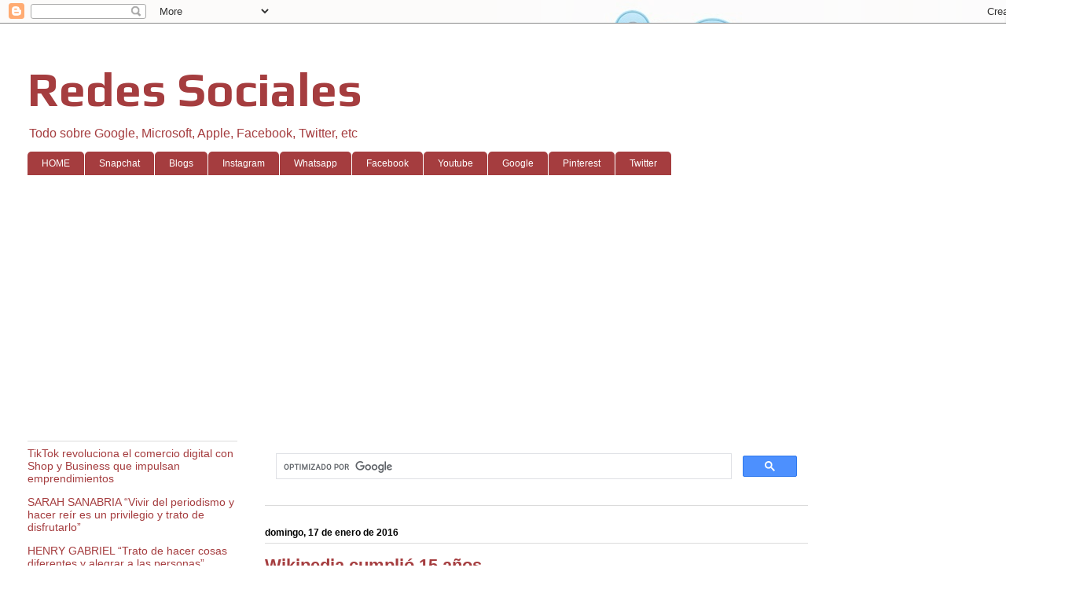

--- FILE ---
content_type: text/html; charset=UTF-8
request_url: https://redsocialweb.blogspot.com/2016/01/wikipedia-cumplio-15-anos.html
body_size: 22926
content:
<!DOCTYPE html>
<html class='v2' dir='ltr' xmlns='http://www.w3.org/1999/xhtml' xmlns:b='http://www.google.com/2005/gml/b' xmlns:data='http://www.google.com/2005/gml/data' xmlns:expr='http://www.google.com/2005/gml/expr'>
<head>
<link href='https://www.blogger.com/static/v1/widgets/335934321-css_bundle_v2.css' rel='stylesheet' type='text/css'/>
<script async='async' crossorigin='anonymous' src='https://pagead2.googlesyndication.com/pagead/js/adsbygoogle.js?client=ca-pub-9705739313934510'></script>
<meta content='width=1100' name='viewport'/>
<meta content='text/html; charset=UTF-8' http-equiv='Content-Type'/>
<meta content='blogger' name='generator'/>
<link href='https://redsocialweb.blogspot.com/favicon.ico' rel='icon' type='image/x-icon'/>
<link href='https://redsocialweb.blogspot.com/2016/01/wikipedia-cumplio-15-anos.html' rel='canonical'/>
<link rel="alternate" type="application/atom+xml" title="Redes Sociales - Atom" href="https://redsocialweb.blogspot.com/feeds/posts/default" />
<link rel="alternate" type="application/rss+xml" title="Redes Sociales - RSS" href="https://redsocialweb.blogspot.com/feeds/posts/default?alt=rss" />
<link rel="service.post" type="application/atom+xml" title="Redes Sociales - Atom" href="https://www.blogger.com/feeds/364326385995150850/posts/default" />

<link rel="alternate" type="application/atom+xml" title="Redes Sociales - Atom" href="https://redsocialweb.blogspot.com/feeds/9154164826985419667/comments/default" />
<!--Can't find substitution for tag [blog.ieCssRetrofitLinks]-->
<meta content='https://redsocialweb.blogspot.com/2016/01/wikipedia-cumplio-15-anos.html' property='og:url'/>
<meta content='Wikipedia cumplió 15 años' property='og:title'/>
<meta content='La enciclopedia virtual gratuita y colaborativa Wikipedia cumplió 15 años convertida en el sitio de referencia más popular de la web, con un...' property='og:description'/>
<title>Wikipedia cumplió 15 años | Redes Sociales</title>
<style type='text/css'>@font-face{font-family:'Play';font-style:normal;font-weight:700;font-display:swap;src:url(//fonts.gstatic.com/s/play/v21/6ae84K2oVqwItm4TCp0y2lvQNTIQoQ.woff2)format('woff2');unicode-range:U+0460-052F,U+1C80-1C8A,U+20B4,U+2DE0-2DFF,U+A640-A69F,U+FE2E-FE2F;}@font-face{font-family:'Play';font-style:normal;font-weight:700;font-display:swap;src:url(//fonts.gstatic.com/s/play/v21/6ae84K2oVqwItm4TCpQy2lvQNTIQoQ.woff2)format('woff2');unicode-range:U+0301,U+0400-045F,U+0490-0491,U+04B0-04B1,U+2116;}@font-face{font-family:'Play';font-style:normal;font-weight:700;font-display:swap;src:url(//fonts.gstatic.com/s/play/v21/6ae84K2oVqwItm4TCpMy2lvQNTIQoQ.woff2)format('woff2');unicode-range:U+0370-0377,U+037A-037F,U+0384-038A,U+038C,U+038E-03A1,U+03A3-03FF;}@font-face{font-family:'Play';font-style:normal;font-weight:700;font-display:swap;src:url(//fonts.gstatic.com/s/play/v21/6ae84K2oVqwItm4TCp8y2lvQNTIQoQ.woff2)format('woff2');unicode-range:U+0102-0103,U+0110-0111,U+0128-0129,U+0168-0169,U+01A0-01A1,U+01AF-01B0,U+0300-0301,U+0303-0304,U+0308-0309,U+0323,U+0329,U+1EA0-1EF9,U+20AB;}@font-face{font-family:'Play';font-style:normal;font-weight:700;font-display:swap;src:url(//fonts.gstatic.com/s/play/v21/6ae84K2oVqwItm4TCp4y2lvQNTIQoQ.woff2)format('woff2');unicode-range:U+0100-02BA,U+02BD-02C5,U+02C7-02CC,U+02CE-02D7,U+02DD-02FF,U+0304,U+0308,U+0329,U+1D00-1DBF,U+1E00-1E9F,U+1EF2-1EFF,U+2020,U+20A0-20AB,U+20AD-20C0,U+2113,U+2C60-2C7F,U+A720-A7FF;}@font-face{font-family:'Play';font-style:normal;font-weight:700;font-display:swap;src:url(//fonts.gstatic.com/s/play/v21/6ae84K2oVqwItm4TCpAy2lvQNTI.woff2)format('woff2');unicode-range:U+0000-00FF,U+0131,U+0152-0153,U+02BB-02BC,U+02C6,U+02DA,U+02DC,U+0304,U+0308,U+0329,U+2000-206F,U+20AC,U+2122,U+2191,U+2193,U+2212,U+2215,U+FEFF,U+FFFD;}</style>
<style id='page-skin-1' type='text/css'><!--
/*
-----------------------------------------------
Blogger Template Style
Name:     Ethereal
Designer: Jason Morrow
URL:      jasonmorrow.etsy.com
----------------------------------------------- */
/* Variable definitions
====================
<Variable name="keycolor" description="Main Color" type="color" default="#000000"/>
<Group description="Body Text" selector="body">
<Variable name="body.font" description="Font" type="font"
default="normal normal 13px Arial, Tahoma, Helvetica, FreeSans, sans-serif"/>
<Variable name="body.text.color" description="Text Color" type="color" default="#666666"/>
</Group>
<Group description="Background" selector=".body-fauxcolumns-outer">
<Variable name="body.background.color" description="Outer Background" type="color" default="#fb5e53"/>
<Variable name="content.background.color" description="Main Background" type="color" default="#ffffff"/>
<Variable name="body.border.color" description="Border Color" type="color" default="#fb5e53"/>
</Group>
<Group description="Links" selector=".main-inner">
<Variable name="link.color" description="Link Color" type="color" default="#2198a6"/>
<Variable name="link.visited.color" description="Visited Color" type="color" default="#4d469c"/>
<Variable name="link.hover.color" description="Hover Color" type="color" default="#a53d3f"/>
</Group>
<Group description="Blog Title" selector=".header h1">
<Variable name="header.font" description="Font" type="font"
default="normal normal 60px Times, 'Times New Roman', FreeSerif, serif"/>
<Variable name="header.text.color" description="Text Color" type="color" default="#ff8b8b"/>
</Group>
<Group description="Blog Description" selector=".header .description">
<Variable name="description.text.color" description="Description Color" type="color"
default="#666666"/>
</Group>
<Group description="Tabs Text" selector=".tabs-inner .widget li a">
<Variable name="tabs.font" description="Font" type="font"
default="normal normal 12px Arial, Tahoma, Helvetica, FreeSans, sans-serif"/>
<Variable name="tabs.selected.text.color" description="Selected Color" type="color" default="#ffffff"/>
<Variable name="tabs.text.color" description="Text Color" type="color" default="#000000"/>
</Group>
<Group description="Tabs Background" selector=".tabs-outer .PageList">
<Variable name="tabs.selected.background.color" description="Selected Color" type="color" default="#ffa183"/>
<Variable name="tabs.background.color" description="Background Color" type="color" default="#ffdfc7"/>
<Variable name="tabs.border.bevel.color" description="Bevel Color" type="color" default="#fb5e53"/>
</Group>
<Group description="Post Title" selector="h3.post-title, h4, h3.post-title a">
<Variable name="post.title.font" description="Font" type="font"
default="normal normal 24px Times, Times New Roman, serif"/>
<Variable name="post.title.text.color" description="Text Color" type="color" default="#2198a6"/>
</Group>
<Group description="Gadget Title" selector="h2">
<Variable name="widget.title.font" description="Title Font" type="font"
default="normal bold 12px Arial, Tahoma, Helvetica, FreeSans, sans-serif"/>
<Variable name="widget.title.text.color" description="Text Color" type="color" default="#000000"/>
<Variable name="widget.title.border.bevel.color" description="Bevel Color" type="color" default="#dbdbdb"/>
</Group>
<Group description="Accents" selector=".main-inner .widget">
<Variable name="widget.alternate.text.color" description="Alternate Color" type="color" default="#cccccc"/>
<Variable name="widget.border.bevel.color" description="Bevel Color" type="color" default="#dbdbdb"/>
</Group>
<Variable name="body.background" description="Body Background" type="background"
color="#ffffff" default="$(color) none repeat-x scroll top left"/>
<Variable name="body.background.gradient" description="Body Gradient Cap" type="url"
default="none"/>
<Variable name="body.background.imageBorder" description="Body Image Border" type="url"
default="none"/>
<Variable name="body.background.imageBorder.position.left" description="Body Image Border Left" type="length"
default="0" min="0" max="400px"/>
<Variable name="body.background.imageBorder.position.right" description="Body Image Border Right" type="length"
default="0" min="0" max="400px"/>
<Variable name="header.background.gradient" description="Header Background Gradient" type="url" default="none"/>
<Variable name="content.background.gradient" description="Content Gradient" type="url" default="none"/>
<Variable name="link.decoration" description="Link Decoration" type="string" default="none"/>
<Variable name="link.visited.decoration" description="Link Visited Decoration" type="string" default="none"/>
<Variable name="link.hover.decoration" description="Link Hover Decoration" type="string" default="underline"/>
<Variable name="widget.padding.top" description="Widget Padding Top" type="length" default="15px" min="0" max="100px"/>
<Variable name="date.space" description="Date Space" type="length" default="15px" min="0" max="100px"/>
<Variable name="post.first.padding.top" description="First Post Padding Top" type="length" default="0" min="0" max="100px"/>
<Variable name="mobile.background.overlay" description="Mobile Background Overlay" type="string" default=""/>
<Variable name="mobile.background.size" description="Mobile Background Size" type="string" default="auto"/>
<Variable name="startSide" description="Side where text starts in blog language" type="automatic" default="left"/>
<Variable name="endSide" description="Side where text ends in blog language" type="automatic" default="right"/>
*/
/* Content
----------------------------------------------- */
body {
font: normal normal 14px Verdana, Geneva, sans-serif;
color: #000000;
background: #ffffff url(//3.bp.blogspot.com/-knXzT24a6tk/UxpsruRQOSI/AAAAAAAA3aQ/tvk0mRnmtSU/s0/diferentes-redes-sociales.jpg) repeat scroll top left;
}
html body .content-outer {
min-width: 0;
max-width: 100%;
width: 100%;
}
a:link {
text-decoration: none;
color: #a53d3f;
}
a:visited {
text-decoration: none;
color: #9c7846;
}
a:hover {
text-decoration: underline;
color: #3d74a5;
}
.main-inner {
padding-top: 15px;
}
.body-fauxcolumn-outer {
background: transparent none repeat-x scroll top center;
}
.content-fauxcolumns .fauxcolumn-inner {
background: #ffffff url(//www.blogblog.com/1kt/ethereal/white-fade.png) repeat-x scroll top left;
border-left: 1px solid #ffffff;
border-right: 1px solid #ffffff;
}
/* Flexible Background
----------------------------------------------- */
.content-fauxcolumn-outer .fauxborder-left {
width: 100%;
padding-left: 0;
margin-left: -0;
background-color: transparent;
background-image: none;
background-repeat: no-repeat;
background-position: left top;
}
.content-fauxcolumn-outer .fauxborder-right {
margin-right: -0;
width: 0;
background-color: transparent;
background-image: none;
background-repeat: no-repeat;
background-position: right top;
}
/* Columns
----------------------------------------------- */
.content-inner {
padding: 0;
}
/* Header
----------------------------------------------- */
.header-inner {
padding: 27px 0 3px;
}
.header-inner .section {
margin: 0 35px;
}
.Header h1 {
font: normal bold 60px Play;
color: #a53d3f;
}
.Header h1 a {
color: #a53d3f;
}
.Header .description {
font-size: 115%;
color: #a53d3f;
}
.header-inner .Header .titlewrapper,
.header-inner .Header .descriptionwrapper {
padding-left: 0;
padding-right: 0;
margin-bottom: 0;
}
/* Tabs
----------------------------------------------- */
.tabs-outer {
position: relative;
background: transparent;
}
.tabs-cap-top, .tabs-cap-bottom {
position: absolute;
width: 100%;
}
.tabs-cap-bottom {
bottom: 0;
}
.tabs-inner {
padding: 0;
}
.tabs-inner .section {
margin: 0 35px;
}
*+html body .tabs-inner .widget li {
padding: 1px;
}
.PageList {
border-bottom: 1px solid #ffffff;
}
.tabs-inner .widget li.selected a,
.tabs-inner .widget li a:hover {
position: relative;
-moz-border-radius-topleft: 5px;
-moz-border-radius-topright: 5px;
-webkit-border-top-left-radius: 5px;
-webkit-border-top-right-radius: 5px;
-goog-ms-border-top-left-radius: 5px;
-goog-ms-border-top-right-radius: 5px;
border-top-left-radius: 5px;
border-top-right-radius: 5px;
background: #000000 none ;
color: #ffffff;
}
.tabs-inner .widget li a {
display: inline-block;
margin: 0;
margin-right: 1px;
padding: .65em 1.5em;
font: normal normal 12px Verdana, Geneva, sans-serif;
color: #ffffff;
background-color: #a53d3f;
-moz-border-radius-topleft: 5px;
-moz-border-radius-topright: 5px;
-webkit-border-top-left-radius: 5px;
-webkit-border-top-right-radius: 5px;
-goog-ms-border-top-left-radius: 5px;
-goog-ms-border-top-right-radius: 5px;
border-top-left-radius: 5px;
border-top-right-radius: 5px;
}
/* Headings
----------------------------------------------- */
h2 {
font: normal bold 12px Verdana, Geneva, sans-serif;
color: #000000;
}
/* Widgets
----------------------------------------------- */
.main-inner .column-left-inner {
padding: 0 0 0 20px;
}
.main-inner .column-left-inner .section {
margin-right: 0;
}
.main-inner .column-right-inner {
padding: 0 20px 0 0;
}
.main-inner .column-right-inner .section {
margin-left: 0;
}
.main-inner .section {
padding: 0;
}
.main-inner .widget {
padding: 0 0 15px;
margin: 20px 0;
border-bottom: 1px solid #dbdbdb;
}
.main-inner .widget h2 {
margin: 0;
padding: .6em 0 .5em;
}
.footer-inner .widget h2 {
padding: 0 0 .4em;
}
.main-inner .widget h2 + div, .footer-inner .widget h2 + div {
padding-top: 15px;
}
.main-inner .widget .widget-content {
margin: 0;
padding: 15px 0 0;
}
.main-inner .widget ul, .main-inner .widget #ArchiveList ul.flat {
margin: -15px -15px -15px;
padding: 0;
list-style: none;
}
.main-inner .sidebar .widget h2 {
border-bottom: 1px solid #dbdbdb;
}
.main-inner .widget #ArchiveList {
margin: -15px 0 0;
}
.main-inner .widget ul li, .main-inner .widget #ArchiveList ul.flat li {
padding: .5em 15px;
text-indent: 0;
}
.main-inner .widget #ArchiveList ul li {
padding-top: .25em;
padding-bottom: .25em;
}
.main-inner .widget ul li:first-child, .main-inner .widget #ArchiveList ul.flat li:first-child {
border-top: none;
}
.main-inner .widget ul li:last-child, .main-inner .widget #ArchiveList ul.flat li:last-child {
border-bottom: none;
}
.main-inner .widget .post-body ul {
padding: 0 2.5em;
margin: .5em 0;
list-style: disc;
}
.main-inner .widget .post-body ul li {
padding: 0.25em 0;
margin-bottom: .25em;
color: #000000;
border: none;
}
.footer-inner .widget ul {
padding: 0;
list-style: none;
}
.widget .zippy {
color: #666666;
}
/* Posts
----------------------------------------------- */
.main.section {
margin: 0 20px;
}
body .main-inner .Blog {
padding: 0;
background-color: transparent;
border: none;
}
.main-inner .widget h2.date-header {
border-bottom: 1px solid #dbdbdb;
}
.date-outer {
position: relative;
margin: 15px 0 20px;
}
.date-outer:first-child {
margin-top: 0;
}
.date-posts {
clear: both;
}
.post-outer, .inline-ad {
border-bottom: 1px solid #dbdbdb;
padding: 30px 0;
}
.post-outer {
padding-bottom: 10px;
}
.post-outer:first-child {
padding-top: 0;
border-top: none;
}
.post-outer:last-child, .inline-ad:last-child {
border-bottom: none;
}
.post-body img {
padding: 8px;
}
h3.post-title, h4 {
font: normal bold 22px Verdana, Geneva, sans-serif;
color: #a53d3f;
}
h3.post-title a {
font: normal bold 22px Verdana, Geneva, sans-serif;
color: #a53d3f;
text-decoration: none;
}
h3.post-title a:hover {
color: #3d74a5;
text-decoration: underline;
}
.post-header {
margin: 0 0 1.5em;
}
.post-body {
line-height: 1.4;
}
.post-footer {
margin: 1.5em 0 0;
}
#blog-pager {
padding: 15px;
}
.blog-feeds, .post-feeds {
margin: 1em 0;
text-align: center;
}
.post-outer .comments {
margin-top: 2em;
}
/* Comments
----------------------------------------------- */
.comments .comments-content .icon.blog-author {
background-repeat: no-repeat;
background-image: url([data-uri]);
}
.comments .comments-content .loadmore a {
background: #ffffff url(//www.blogblog.com/1kt/ethereal/white-fade.png) repeat-x scroll top left;
}
.comments .comments-content .loadmore a {
border-top: 1px solid #dbdbdb;
border-bottom: 1px solid #dbdbdb;
}
.comments .comment-thread.inline-thread {
background: #ffffff url(//www.blogblog.com/1kt/ethereal/white-fade.png) repeat-x scroll top left;
}
.comments .continue {
border-top: 2px solid #dbdbdb;
}
/* Footer
----------------------------------------------- */
.footer-inner {
padding: 30px 0;
overflow: hidden;
}
/* Mobile
----------------------------------------------- */
body.mobile  {
background-size: auto
}
.mobile .body-fauxcolumn-outer {
background: ;
}
.mobile .content-fauxcolumns .fauxcolumn-inner {
opacity: 0.75;
}
.mobile .content-fauxcolumn-outer .fauxborder-right {
margin-right: 0;
}
.mobile-link-button {
background-color: #000000;
}
.mobile-link-button a:link, .mobile-link-button a:visited {
color: #ffffff;
}
.mobile-index-contents {
color: #444444;
}
.mobile .body-fauxcolumn-outer {
background-size: 100% auto;
}
.mobile .mobile-date-outer {
border-bottom: transparent;
}
.mobile .PageList {
border-bottom: none;
}
.mobile .tabs-inner .section {
margin: 0;
}
.mobile .tabs-inner .PageList .widget-content {
background: #000000 none;
color: #ffffff;
}
.mobile .tabs-inner .PageList .widget-content .pagelist-arrow {
border-left: 1px solid #ffffff;
}
.mobile .footer-inner {
overflow: visible;
}
body.mobile .AdSense {
margin: 0 -10px;
}

--></style>
<style id='template-skin-1' type='text/css'><!--
body {
min-width: 1383px;
}
.content-outer, .content-fauxcolumn-outer, .region-inner {
min-width: 1383px;
max-width: 1383px;
_width: 1383px;
}
.main-inner .columns {
padding-left: 302px;
padding-right: 320px;
}
.main-inner .fauxcolumn-center-outer {
left: 302px;
right: 320px;
/* IE6 does not respect left and right together */
_width: expression(this.parentNode.offsetWidth -
parseInt("302px") -
parseInt("320px") + 'px');
}
.main-inner .fauxcolumn-left-outer {
width: 302px;
}
.main-inner .fauxcolumn-right-outer {
width: 320px;
}
.main-inner .column-left-outer {
width: 302px;
right: 100%;
margin-left: -302px;
}
.main-inner .column-right-outer {
width: 320px;
margin-right: -320px;
}
#layout {
min-width: 0;
}
#layout .content-outer {
min-width: 0;
width: 800px;
}
#layout .region-inner {
min-width: 0;
width: auto;
}
--></style>
<!--INICIA TAGS PARA TWITTER, VER: https://dev.twitter.com/cards/types/summary -->
<meta content='summary_large_image' name='twitter:card'/>
<meta content='@BlogsNoticias' name='twitter:site'/>
<meta content='@BlogsNoticias' name='twitter:creator'/>
<!-- SI ES EL INDEX (PAGINA PRINCIPAL) -->
<meta content='https://redsocialweb.blogspot.com/2016/01/wikipedia-cumplio-15-anos.html' name='og:url'/>
<meta content='Wikipedia cumplió 15 años' name='og:title'/>
<meta content='' name='og:image'/>
<!-- SI EL POST CONTIENE DESCRIPCION (SEARCH DESCRIPTION) -->
<meta content='Mira el post completo. Si te gusta no olvides en darle RT y compartirlo :D' name='og:description'/>
<!--FIN DE TAGS PARA TWITTER-->
<link href='https://www.blogger.com/dyn-css/authorization.css?targetBlogID=364326385995150850&amp;zx=1d3d58e4-8bf3-4dac-938d-b4d5d833df9c' media='none' onload='if(media!=&#39;all&#39;)media=&#39;all&#39;' rel='stylesheet'/><noscript><link href='https://www.blogger.com/dyn-css/authorization.css?targetBlogID=364326385995150850&amp;zx=1d3d58e4-8bf3-4dac-938d-b4d5d833df9c' rel='stylesheet'/></noscript>
<meta name='google-adsense-platform-account' content='ca-host-pub-1556223355139109'/>
<meta name='google-adsense-platform-domain' content='blogspot.com'/>

<!-- data-ad-client=ca-pub-9705739313934510 -->

</head>
<body class='loading'>
<div class='navbar section' id='navbar'><div class='widget Navbar' data-version='1' id='Navbar1'><script type="text/javascript">
    function setAttributeOnload(object, attribute, val) {
      if(window.addEventListener) {
        window.addEventListener('load',
          function(){ object[attribute] = val; }, false);
      } else {
        window.attachEvent('onload', function(){ object[attribute] = val; });
      }
    }
  </script>
<div id="navbar-iframe-container"></div>
<script type="text/javascript" src="https://apis.google.com/js/platform.js"></script>
<script type="text/javascript">
      gapi.load("gapi.iframes:gapi.iframes.style.bubble", function() {
        if (gapi.iframes && gapi.iframes.getContext) {
          gapi.iframes.getContext().openChild({
              url: 'https://www.blogger.com/navbar/364326385995150850?po\x3d9154164826985419667\x26origin\x3dhttps://redsocialweb.blogspot.com',
              where: document.getElementById("navbar-iframe-container"),
              id: "navbar-iframe"
          });
        }
      });
    </script><script type="text/javascript">
(function() {
var script = document.createElement('script');
script.type = 'text/javascript';
script.src = '//pagead2.googlesyndication.com/pagead/js/google_top_exp.js';
var head = document.getElementsByTagName('head')[0];
if (head) {
head.appendChild(script);
}})();
</script>
</div></div>
<div class='body-fauxcolumns'>
<div class='fauxcolumn-outer body-fauxcolumn-outer'>
<div class='cap-top'>
<div class='cap-left'></div>
<div class='cap-right'></div>
</div>
<div class='fauxborder-left'>
<div class='fauxborder-right'></div>
<div class='fauxcolumn-inner'>
</div>
</div>
<div class='cap-bottom'>
<div class='cap-left'></div>
<div class='cap-right'></div>
</div>
</div>
</div>
<div class='content'>
<div class='content-fauxcolumns'>
<div class='fauxcolumn-outer content-fauxcolumn-outer'>
<div class='cap-top'>
<div class='cap-left'></div>
<div class='cap-right'></div>
</div>
<div class='fauxborder-left'>
<div class='fauxborder-right'></div>
<div class='fauxcolumn-inner'>
</div>
</div>
<div class='cap-bottom'>
<div class='cap-left'></div>
<div class='cap-right'></div>
</div>
</div>
</div>
<div class='content-outer'>
<div class='content-cap-top cap-top'>
<div class='cap-left'></div>
<div class='cap-right'></div>
</div>
<div class='fauxborder-left content-fauxborder-left'>
<div class='fauxborder-right content-fauxborder-right'></div>
<div class='content-inner'>
<header>
<div class='header-outer'>
<div class='header-cap-top cap-top'>
<div class='cap-left'></div>
<div class='cap-right'></div>
</div>
<div class='fauxborder-left header-fauxborder-left'>
<div class='fauxborder-right header-fauxborder-right'></div>
<div class='region-inner header-inner'>
<div class='header section' id='header'><div class='widget Header' data-version='1' id='Header1'>
<div id='header-inner'>
<div class='titlewrapper'>
<h1 class='title'>
<a href='https://redsocialweb.blogspot.com/'>
Redes Sociales
</a>
</h1>
</div>
<div class='descriptionwrapper'>
<p class='description'><span>Todo sobre Google, Microsoft, Apple, Facebook, Twitter, etc</span></p>
</div>
</div>
</div></div>
</div>
</div>
<div class='header-cap-bottom cap-bottom'>
<div class='cap-left'></div>
<div class='cap-right'></div>
</div>
</div>
</header>
<div class='tabs-outer'>
<div class='tabs-cap-top cap-top'>
<div class='cap-left'></div>
<div class='cap-right'></div>
</div>
<div class='fauxborder-left tabs-fauxborder-left'>
<div class='fauxborder-right tabs-fauxborder-right'></div>
<div class='region-inner tabs-inner'>
<div class='tabs section' id='crosscol'><div class='widget LinkList' data-version='1' id='LinkList1'>
<div class='widget-content'>
<ul>
<li><a href='http://redsocialweb.blogspot.com'>HOME</a></li>
<li><a href='http://redsocialweb.blogspot.com/search/label/Snapchat'>Snapchat</a></li>
<li><a href='http://blogsinteresant.blogspot.com/'>Blogs</a></li>
<li><a href='http://redsocialweb.blogspot.com/search/label/Instagram'>Instagram</a></li>
<li><a href='http://blogwhatsapp.blogspot.com/'>Whatsapp</a></li>
<li><a href='http://facebookprofesional.blogspot.com/'>Facebook</a></li>
<li><a href='http://youtube-41.blogspot.com/'>Youtube</a></li>
<li><a href='http://redsocialweb.blogspot.com/search/label/Google'>Google</a></li>
<li><a href='http://manualdepinterest.blogspot.com/'>Pinterest</a></li>
<li><a href='http://todosobretwitter.blogspot.com/'>Twitter</a></li>
</ul>
<div class='clear'></div>
</div>
</div></div>
<div class='tabs section' id='crosscol-overflow'><div class='widget HTML' data-version='1' id='HTML2'>
<div class='widget-content'>
<script async src="//pagead2.googlesyndication.com/pagead/js/adsbygoogle.js"></script>
<!-- redes sociales banner arriba -->
<ins class="adsbygoogle"
     style="display:block"
     data-ad-client="ca-pub-9705739313934510"
     data-ad-slot="9176284781"
     data-ad-format="auto"></ins>
<script>
(adsbygoogle = window.adsbygoogle || []).push({});
</script>
</div>
<div class='clear'></div>
</div></div>
</div>
</div>
<div class='tabs-cap-bottom cap-bottom'>
<div class='cap-left'></div>
<div class='cap-right'></div>
</div>
</div>
<div class='main-outer'>
<div class='main-cap-top cap-top'>
<div class='cap-left'></div>
<div class='cap-right'></div>
</div>
<div class='fauxborder-left main-fauxborder-left'>
<div class='fauxborder-right main-fauxborder-right'></div>
<div class='region-inner main-inner'>
<div class='columns fauxcolumns'>
<div class='fauxcolumn-outer fauxcolumn-center-outer'>
<div class='cap-top'>
<div class='cap-left'></div>
<div class='cap-right'></div>
</div>
<div class='fauxborder-left'>
<div class='fauxborder-right'></div>
<div class='fauxcolumn-inner'>
</div>
</div>
<div class='cap-bottom'>
<div class='cap-left'></div>
<div class='cap-right'></div>
</div>
</div>
<div class='fauxcolumn-outer fauxcolumn-left-outer'>
<div class='cap-top'>
<div class='cap-left'></div>
<div class='cap-right'></div>
</div>
<div class='fauxborder-left'>
<div class='fauxborder-right'></div>
<div class='fauxcolumn-inner'>
</div>
</div>
<div class='cap-bottom'>
<div class='cap-left'></div>
<div class='cap-right'></div>
</div>
</div>
<div class='fauxcolumn-outer fauxcolumn-right-outer'>
<div class='cap-top'>
<div class='cap-left'></div>
<div class='cap-right'></div>
</div>
<div class='fauxborder-left'>
<div class='fauxborder-right'></div>
<div class='fauxcolumn-inner'>
</div>
</div>
<div class='cap-bottom'>
<div class='cap-left'></div>
<div class='cap-right'></div>
</div>
</div>
<!-- corrects IE6 width calculation -->
<div class='columns-inner'>
<div class='column-center-outer'>
<div class='column-center-inner'>
<div class='main section' id='main'><div class='widget HTML' data-version='1' id='HTML1'>
<div class='widget-content'>
<script async src="https://cse.google.com/cse.js?cx=partner-pub-9705739313934510:8126823588"></script>
<div class="gcse-search"></div>
</div>
<div class='clear'></div>
</div><div class='widget Blog' data-version='1' id='Blog1'>
<div class='blog-posts hfeed'>

          <div class="date-outer">
        
<h2 class='date-header'><span>domingo, 17 de enero de 2016</span></h2>

          <div class="date-posts">
        
<div class='post-outer'>
<div class='post hentry' itemprop='blogPost' itemscope='itemscope' itemtype='http://schema.org/BlogPosting'>
<meta content='364326385995150850' itemprop='blogId'/>
<meta content='9154164826985419667' itemprop='postId'/>
<a name='9154164826985419667'></a>
<h3 class='post-title entry-title' itemprop='name'>
Wikipedia cumplió 15 años
</h3>
<div class='post-header'>
<div class='post-header-line-1'></div>
</div>
<div style='float:left;'>

<script async src="//pagead2.googlesyndication.com/pagead/js/adsbygoogle.js"></script>
<!-- redes sociales post grande -->
<ins class="adsbygoogle"
     style="display:inline-block;width:336px;height:280px"
     data-ad-client="ca-pub-9705739313934510"
     data-ad-slot="4575767980"></ins>
<script>
(adsbygoogle = window.adsbygoogle || []).push({});
</script>
</div>
<iframe allowTransparency='true' frameborder='0' scrolling='no' src='http://www.facebook.com/plugins/like.php?href=https://redsocialweb.blogspot.com/2016/01/wikipedia-cumplio-15-anos.html&layout=box_count&show_faces=true&width=100&action=like&font=arial&colorscheme=light' style='border:none; overflow:hidden; width:100px; height:65px'></iframe>
<a class='twitter-share-button' data-count='horizontal' data-lang='es' data-size='large' data-text='Wikipedia cumplió 15 años' data-url='https://redsocialweb.blogspot.com/2016/01/wikipedia-cumplio-15-anos.html' data-via='mary_gatita' href='http://twitter.com/share'>Tweet</a><script src="//platform.twitter.com/widgets.js" type="text/javascript"></script>
<div class='post-body entry-content' id='post-body-9154164826985419667' itemprop='description articleBody'>
La enciclopedia virtual gratuita y colaborativa Wikipedia cumplió 15 años convertida en el sitio de referencia más popular de la web, con unos 500 millones de usuarios únicos mensuales y más de 38 millones de artículos en 250 idiomas, según su propia entrada en el sitio.<br />
<br />
Creada por el exoperador bursátil original de Alabama (EE.UU.) Jimmy Wales y el desarrollador estadounidense Larry Sanger, la enciclopedia echó andar con solo 100.000 dólares, cerró las puertas a la publicidad y se ha mantenido a flote gracias a las donaciones de los usuarios y la pasión de alrededor de 80.000 voluntarios que crean unos 7.000 artículos nuevos cada día.<br />
<br />
El proyecto sin ánimo de lucro superó en sus cuatro primeros años la información de la Enciclopedia Británica y es ahora un sitio tan amplio que un lector normal necesitaría más de 21 años para leer el contenido de las páginas en inglés.<br />
<br />
Wales, de 49 años, un millonario con una visión humanitaria casado en terceras nupcias con Kate Garvey, exasistente personal del primer ministro británico Tony Blair, dice querer crear un mundo en el que cada persona tenga acceso gratuito a todo el conocimiento.<br />
<br />
&#8220;Jimbo&#8221;, como lo conocen los amigos, explicó esta semana en una entrevista con el rotativo británico &#8220;The Telegraph&#8221; que no lamenta el no haber monetizado Wikipedia y asegura que si de él dependiese las personas en los rincones más olvidados del planeta tendrían un móvil gratis con la Wikipedia preinstalada.<br />
<br />
&#8220;El crecimiento de Wikipedia en el mundo en desarrollo sigue siendo una prioridad personal mía (...) así que nos queda mucho por hacer&#8221;, explicó al Telegraph Wales, amante de las enciclopedias desde niño.<br />
<br />
EDICIONES<br />
<br />
Coincidiendo con el 15 aniversario de Wikipedia, el sitio web Fivethirtyeight hizo un análisis de las páginas más editadas de la enciclopedia virtual.<br />
<br />
Fivethirtyeight, que utilizó datos facilitados por la Fundación Wikimedia, que supervisa Wikipedia, descubrió que la página del expresidente estadounidense George W. Bush (2001-2009) es la que tiene más ediciones, 20.894 en total.<br />
<br />
La página de la exaspirante a la Casa Blanca Sarah Palin, la entrada de la guerra del Líbano en el 2006, el siniestro del avión de Malaysia Airlines en el 2014 cuando sobrevolaba Ucrania y la entrada del actual presidente estadounidense Barack Obama figuran también entre las más editadas.<br />
<br />
En cuanto a categorías temáticas, Fivethirtyeight concluyó que los &#8220;wikipedians&#8221; están obsesionados con seguir las muertes alrededor del mundo, así como los eventos políticos, la cultura pop, el tiempo y asuntos esotéricos y arcanos.<br />
<br />
POLÉMICA<br />
<br />
Wikipedia no es, por lo demás, ajena a la polémica.<br />
<br />
En su propia entrada, la enciclopedia da cuenta de las visiones críticas, como la del columnista y periodista Edwin Black que critica a Wikipedia por ser una mezcla de &#8220;verdad, media verdad y algunas falsedades&#8221;.<br />
<br />
En el 2006, el sitio Wikipedia Watch enumeró docenas de ejemplos de plagiarismo en la versión en inglés de la enciclopedia.<br />
<br />
Algunos de los errores publicados en Wikipedia han sido sonados.<br />
<br />
Uno de los más conocidos tuvo lugar en diciembre del 2005, cuando el periodista John Seigenthaler, exeditor del periódico Nashville Tennesssean, se quejó de que su entrada en la enciclopedia lo implicaba en el asesinato del presidente John F. Kennedy.<br />
<br />
El gazapo pasó inadvertido durante meses. (EFE)
<div style='clear: both;'></div>
</div>
<div class='post-footer'>
<div class='post-footer-line post-footer-line-1'><span class='post-author vcard'>
Publicado por
<span class='fn' itemprop='author' itemscope='itemscope' itemtype='http://schema.org/Person'>
<meta content='https://www.blogger.com/profile/08501002647376368673' itemprop='url'/>
<a class='g-profile' href='https://www.blogger.com/profile/08501002647376368673' rel='author' title='author profile'>
<span itemprop='name'>Eve</span>
</a>
</span>
</span>
<span class='post-timestamp'>
en
<meta content='https://redsocialweb.blogspot.com/2016/01/wikipedia-cumplio-15-anos.html' itemprop='url'/>
<a class='timestamp-link' href='https://redsocialweb.blogspot.com/2016/01/wikipedia-cumplio-15-anos.html' rel='bookmark' title='permanent link'><abbr class='published' itemprop='datePublished' title='2016-01-17T22:18:00-04:00'>22:18</abbr></a>
</span>
<span class='post-comment-link'>
</span>
<span class='post-icons'>
<span class='item-control blog-admin pid-329558571'>
<a href='https://www.blogger.com/post-edit.g?blogID=364326385995150850&postID=9154164826985419667&from=pencil' title='Editar entrada'>
<img alt='' class='icon-action' height='18' src='https://resources.blogblog.com/img/icon18_edit_allbkg.gif' width='18'/>
</a>
</span>
</span>
<div class='post-share-buttons goog-inline-block'>
<a class='goog-inline-block share-button sb-email' href='https://www.blogger.com/share-post.g?blogID=364326385995150850&postID=9154164826985419667&target=email' target='_blank' title='Enviar por correo electrónico'><span class='share-button-link-text'>Enviar por correo electrónico</span></a><a class='goog-inline-block share-button sb-blog' href='https://www.blogger.com/share-post.g?blogID=364326385995150850&postID=9154164826985419667&target=blog' onclick='window.open(this.href, "_blank", "height=270,width=475"); return false;' target='_blank' title='Escribe un blog'><span class='share-button-link-text'>Escribe un blog</span></a><a class='goog-inline-block share-button sb-twitter' href='https://www.blogger.com/share-post.g?blogID=364326385995150850&postID=9154164826985419667&target=twitter' target='_blank' title='Compartir en X'><span class='share-button-link-text'>Compartir en X</span></a><a class='goog-inline-block share-button sb-facebook' href='https://www.blogger.com/share-post.g?blogID=364326385995150850&postID=9154164826985419667&target=facebook' onclick='window.open(this.href, "_blank", "height=430,width=640"); return false;' target='_blank' title='Compartir con Facebook'><span class='share-button-link-text'>Compartir con Facebook</span></a><a class='goog-inline-block share-button sb-pinterest' href='https://www.blogger.com/share-post.g?blogID=364326385995150850&postID=9154164826985419667&target=pinterest' target='_blank' title='Compartir en Pinterest'><span class='share-button-link-text'>Compartir en Pinterest</span></a>
</div>
</div>
<div class='post-footer-line post-footer-line-2'><span class='post-labels'>
Etiquetas:
<a href='https://redsocialweb.blogspot.com/search/label/Wikipedia' rel='tag'>Wikipedia</a>
</span>
</div>
<div class='post-footer-line post-footer-line-3'><span class='post-location'>
</span>
</div>
</div>
</div>
<div class='comments' id='comments'>
<a name='comments'></a>
<h4>No hay comentarios:</h4>
<div id='Blog1_comments-block-wrapper'>
<dl class='avatar-comment-indent' id='comments-block'>
</dl>
</div>
<p class='comment-footer'>
<div class='comment-form'>
<a name='comment-form'></a>
<h4 id='comment-post-message'>Publicar un comentario</h4>
<p>
</p>
<a href='https://www.blogger.com/comment/frame/364326385995150850?po=9154164826985419667&hl=es&saa=85391&origin=https://redsocialweb.blogspot.com' id='comment-editor-src'></a>
<iframe allowtransparency='true' class='blogger-iframe-colorize blogger-comment-from-post' frameborder='0' height='410px' id='comment-editor' name='comment-editor' src='' width='100%'></iframe>
<script src='https://www.blogger.com/static/v1/jsbin/2830521187-comment_from_post_iframe.js' type='text/javascript'></script>
<script type='text/javascript'>
      BLOG_CMT_createIframe('https://www.blogger.com/rpc_relay.html');
    </script>
</div>
</p>
</div>
</div>

        </div></div>
      
</div>
<div class='blog-pager' id='blog-pager'>
<span id='blog-pager-newer-link'>
<a class='blog-pager-newer-link' href='https://redsocialweb.blogspot.com/2016/01/netflix-disponible-en-casi-todos-los.html' id='Blog1_blog-pager-newer-link' title='Entrada más reciente'>Entrada más reciente</a>
</span>
<span id='blog-pager-older-link'>
<a class='blog-pager-older-link' href='https://redsocialweb.blogspot.com/2016/01/wikipedia-de-tabu-para-docentes.html' id='Blog1_blog-pager-older-link' title='Entrada antigua'>Entrada antigua</a>
</span>
<a class='home-link' href='https://redsocialweb.blogspot.com/'>Inicio</a>
</div>
<div class='clear'></div>
<div class='post-feeds'>
<div class='feed-links'>
Suscribirse a:
<a class='feed-link' href='https://redsocialweb.blogspot.com/feeds/9154164826985419667/comments/default' target='_blank' type='application/atom+xml'>Enviar comentarios (Atom)</a>
</div>
</div>
</div></div>
</div>
</div>
<div class='column-left-outer'>
<div class='column-left-inner'>
<aside>
<div class='sidebar section' id='sidebar-left-1'><div class='widget Feed' data-version='1' id='Feed1'>
<h2>
</h2>
<div class='widget-content' id='Feed1_feedItemListDisplay'>
<span style='filter: alpha(25); opacity: 0.25;'>
<a href='http://redsocialweb.blogspot.com/feeds/posts/default'>Cargando...</a>
</span>
</div>
<div class='clear'></div>
</div><div class='widget HTML' data-version='1' id='HTML4'>
<div class='widget-content'>
<iframe src="http://www.facebook.com/plugins/likebox.php?id=135591853150007&amp;width=200&amp;connections=10&amp;stream=false&amp;header=false&amp;height=255" scrolling="no" frameborder="0" style="border:none; overflow:hidden; width:200px; height:255px;" allowtransparency="true"></iframe>
</div>
<div class='clear'></div>
</div><div class='widget PopularPosts' data-version='1' id='PopularPosts1'>
<h2>Entradas populares</h2>
<div class='widget-content popular-posts'>
<ul>
<li>
<div class='item-content'>
<div class='item-title'><a href='https://redsocialweb.blogspot.com/2012/06/google-un-medico-virtual-no-aconsejable.html'>Google, un médico virtual no aconsejable</a></div>
<div class='item-snippet'>Los internautas recurren a la red para automedicarse.   El  uso de la internet con el propósito de una consulta de salud es una alternativa ...</div>
</div>
<div style='clear: both;'></div>
</li>
<li>
<div class='item-content'>
<div class='item-thumbnail'>
<a href='https://redsocialweb.blogspot.com/2025/04/tiktok-revoluciona-el-comercio-digital.html' target='_blank'>
<img alt='' border='0' src='https://blogger.googleusercontent.com/img/b/R29vZ2xl/AVvXsEimKjTLO3tYHFd1AAGPCaoUL89LvrE5aBySoMQHlaNFYWIxEIPlQ5Ks11UIBAPp-sBSXIFC_aSN2hTgnkxWx1NhPZ3J5p5hcDxxrtZBIxeN9NuHkfxwcgyiKeycCtG0_w00krjZMXQXxVEMYRFM-fM20hzaTv6t3DibZjRNalS49-3uvWyRiYbRH8Xc2fN8/w72-h72-p-k-no-nu/TikTok%20revoluciona%20el%20comercio%20digital%20con%20Shop%20y%20Business%20que%20impulsan%20emprendimientos.webp'/>
</a>
</div>
<div class='item-title'><a href='https://redsocialweb.blogspot.com/2025/04/tiktok-revoluciona-el-comercio-digital.html'>TikTok revoluciona el comercio digital con Shop y Business que impulsan emprendimientos</a></div>
<div class='item-snippet'>&#160;Lo que comenzó como una plataforma de entretenimiento juvenil basada en bailes virales y retos creativos, hoy se ha transformado en un moto...</div>
</div>
<div style='clear: both;'></div>
</li>
<li>
<div class='item-content'>
<div class='item-thumbnail'>
<a href='https://redsocialweb.blogspot.com/2011/03/la-primera-red-social-boliviana-se.html' target='_blank'>
<img alt='' border='0' src='https://blogger.googleusercontent.com/img/b/R29vZ2xl/AVvXsEhKcQ6qO6siGUStcUa_PNFH_DDA0TZNnGDNuJ8bSWhJCckG-faRsfacNzdHewgtaoEhWjjbzmG0vdQHYzQ63WLJSa6VweCRd2ICj999KFDFL0FRLmrCKbhtk6lk6aqq9lFYEpSU-s7w3Obm/w72-h72-p-k-no-nu/goghu.jpg'/>
</a>
</div>
<div class='item-title'><a href='https://redsocialweb.blogspot.com/2011/03/la-primera-red-social-boliviana-se.html'>La primera red social boliviana se llamará Goghu</a></div>
<div class='item-snippet'>Dennis Romero y un equipo de programadores están a punto de lanzar una innovadora red social que aspira a emular el éxito de Facebook.   Den...</div>
</div>
<div style='clear: both;'></div>
</li>
<li>
<div class='item-content'>
<div class='item-thumbnail'>
<a href='https://redsocialweb.blogspot.com/2025/01/tendencias-en-redes-sociales-que-estan.html' target='_blank'>
<img alt='' border='0' src='https://blogger.googleusercontent.com/img/b/R29vZ2xl/AVvXsEibjoN-b55zMwJauHU660lMckl-2DspZJJerRXnB5LYIxnReW0BCRI43TgtKss_6EEyfrCKgPM9BjYUPrBCZTc-HIoyrYueAGx1YaOZ9d8Ob_UhmI9TzmDiCC728S2QzzYVuKXUJFq44xIctF4PDET9neI7as5-uuWi02yeKfwXVGaQZ3f5QFM7b-Ml7Od4/w72-h72-p-k-no-nu/Tendencias%20en%20redes%20sociales%20que%20est%C3%A1n%20transformando%20la%20comunidad%20digital.webp'/>
</a>
</div>
<div class='item-title'><a href='https://redsocialweb.blogspot.com/2025/01/tendencias-en-redes-sociales-que-estan.html'>Tendencias en redes sociales que están transformando la comunidad digital</a></div>
<div class='item-snippet'>&#160;Las redes sociales han dejado de ser simples plataformas de interacción para convertirse en espacios donde se moldean modas, se crean comun...</div>
</div>
<div style='clear: both;'></div>
</li>
<li>
<div class='item-content'>
<div class='item-thumbnail'>
<a href='https://redsocialweb.blogspot.com/2015/09/video-llamado-de-atencion-el.html' target='_blank'>
<img alt='' border='0' src='https://lh3.googleusercontent.com/blogger_img_proxy/AEn0k_vPEN2ekgtrtBKFMgodW569gE--AfXr2aYuT52M0S_4UtFuB7wvfT5ddfmvrH_c2JLlczsUW0qixSOVrzUwN-3k6ED4ac0d0aYUmOQcZsrLSyua=w72-h72-n-k-no-nu'/>
</a>
</div>
<div class='item-title'><a href='https://redsocialweb.blogspot.com/2015/09/video-llamado-de-atencion-el.html'>VIDEO &#161;Llamado de Atención! El cortometraje más visto en redes sociales</a></div>
<div class='item-snippet'> &#191;Te ha parecido alguna vez que vivimos en una pesadilla de consumo? &#191;Qué quisieras poder desengancharte y reconectarte con una vida que de ...</div>
</div>
<div style='clear: both;'></div>
</li>
<li>
<div class='item-content'>
<div class='item-title'><a href='https://redsocialweb.blogspot.com/2012/11/como-evitar-ser-un-adicto-al-whatsapp.html'>Cómo evitar ser un adicto al WhatsApp</a></div>
<div class='item-snippet'>La escena de una pareja o de un grupo de amigos con una cerveza en una mano y con el móvil en la otra es frecuente y representa uno de los p...</div>
</div>
<div style='clear: both;'></div>
</li>
<li>
<div class='item-content'>
<div class='item-thumbnail'>
<a href='https://redsocialweb.blogspot.com/2025/01/sarah-sanabria-vivir-del-periodismo-y.html' target='_blank'>
<img alt='' border='0' src='https://blogger.googleusercontent.com/img/b/R29vZ2xl/AVvXsEj7NzYry62kN63DEakikN4rt7h3nJ38qfYahv8IWQ-mR3G3NPsanLWchyYVEoQ6kGoQJc8ygVNMojWmEbOgSY8_48UxKabqFkwPDLxHIxrzllXAjpjNZyyVgSAIk0lK6Lnf32v6O6FP-CYxOXZxUHkP58wTuP7qBzJmM5N1FJFonVS8nYKZdxzeqr8zXvzv/w72-h72-p-k-no-nu/SARAH%20SANABRIA%20%E2%80%9CVivir%20del%20periodismo%20y%20hacer%20re%C3%ADr%20es%20un%20privilegio%20y%20trato%20de%20disfrutarlo%E2%80%9D.jpg'/>
</a>
</div>
<div class='item-title'><a href='https://redsocialweb.blogspot.com/2025/01/sarah-sanabria-vivir-del-periodismo-y.html'>SARAH SANABRIA &#8220;Vivir del periodismo y hacer reír es un privilegio y trato de disfrutarlo&#8221;</a></div>
<div class='item-snippet'>&#160;La talentosa creadora de contenidos boliviana nos abrió su corazón para contarnos detalles de su vida personal y su trabajo. Nos habló de l...</div>
</div>
<div style='clear: both;'></div>
</li>
<li>
<div class='item-content'>
<div class='item-thumbnail'>
<a href='https://redsocialweb.blogspot.com/2025/01/henry-gabriel-trato-de-hacer-cosas.html' target='_blank'>
<img alt='' border='0' src='https://blogger.googleusercontent.com/img/b/R29vZ2xl/AVvXsEhE3_WYej7Q5x4kEYc8rph7ntFLimTXzq620XABgHaE0UCtsQ5P8Y7TChDvXnB5JfzhhiF51r3LlWDuLlMsNRT2WuiRZIXCwV31w2lpNnHCcaIxZ187algpvuScRSx0hXdT-cs_YhMIWgG2BdKWopHXoLt_p1StnvwgjGnZ73BIGz_PgeKjJ79qaSgV_0Tt/w72-h72-p-k-no-nu/HENRY%20GABRIEL.jpg'/>
</a>
</div>
<div class='item-title'><a href='https://redsocialweb.blogspot.com/2025/01/henry-gabriel-trato-de-hacer-cosas.html'>HENRY GABRIEL &#8220;Trato de hacer cosas diferentes y alegrar a las personas&#8221;</a></div>
<div class='item-snippet'>&#160;Empezó a crear contenido en el año 2019. Primero en YouTube, donde subía su &#8220;día a día&#8221;, y luego en TikTok, plataforma en la que hoy cuenta...</div>
</div>
<div style='clear: both;'></div>
</li>
<li>
<div class='item-content'>
<div class='item-thumbnail'>
<a href='https://redsocialweb.blogspot.com/2025/01/trump-dice-que-probablemente-dara.html' target='_blank'>
<img alt='' border='0' src='https://blogger.googleusercontent.com/img/b/R29vZ2xl/AVvXsEjcqjhcC3hWhydgaMYARp01459Zi0mAv61DdE8hYdO2LgNaYHXxcDNwBrM8PjAj2SOgtbcqmP_iaIQrosZDFYIp6J-GKBHE8pw3Abg_4qal3Pxw7dKLb_fOyYcDw2Ig_uDuinrX13dE3jzOxdQkvL3trvtvyxxS40E6idJQ4a5wO8NCNNHTQbcsDuObyjfI/w72-h72-p-k-no-nu/Trump%20dice%20que.jpg'/>
</a>
</div>
<div class='item-title'><a href='https://redsocialweb.blogspot.com/2025/01/trump-dice-que-probablemente-dara.html'>Trump dice que "probablemente" dará a TikTok una prórroga de 90 días para evitar el veto</a></div>
<div class='item-snippet'>&#160;El presidente electo estadounidense, Donald Trump, afirmó este sábado que &quot;probablemente&quot; concederá a TikTok una prórroga de 90 d...</div>
</div>
<div style='clear: both;'></div>
</li>
<li>
<div class='item-content'>
<div class='item-thumbnail'>
<a href='https://redsocialweb.blogspot.com/2025/01/brainrot-cuando-las-redes-perjudican.html' target='_blank'>
<img alt='' border='0' src='https://blogger.googleusercontent.com/img/b/R29vZ2xl/[base64]/w72-h72-p-k-no-nu/brainrot.webp'/>
</a>
</div>
<div class='item-title'><a href='https://redsocialweb.blogspot.com/2025/01/brainrot-cuando-las-redes-perjudican.html'>Brainrot: cuando las redes perjudican nuestro pensamiento crítico y concentración</a></div>
<div class='item-snippet'>&#160;Una nueva epidemia se esparce por el mundo a una velocidad inimaginable, entra por nuestros ojos y se apodera de nuestros cerebros, sin que...</div>
</div>
<div style='clear: both;'></div>
</li>
</ul>
<div class='clear'></div>
</div>
</div><div class='widget BlogArchive' data-version='1' id='BlogArchive1'>
<h2>Archivo del blog</h2>
<div class='widget-content'>
<div id='ArchiveList'>
<div id='BlogArchive1_ArchiveList'>
<ul class='hierarchy'>
<li class='archivedate collapsed'>
<a class='toggle' href='javascript:void(0)'>
<span class='zippy'>

        &#9658;&#160;
      
</span>
</a>
<a class='post-count-link' href='https://redsocialweb.blogspot.com/2025/'>
2025
</a>
<span class='post-count' dir='ltr'>(7)</span>
<ul class='hierarchy'>
<li class='archivedate collapsed'>
<a class='toggle' href='javascript:void(0)'>
<span class='zippy'>

        &#9658;&#160;
      
</span>
</a>
<a class='post-count-link' href='https://redsocialweb.blogspot.com/2025/04/'>
abril
</a>
<span class='post-count' dir='ltr'>(1)</span>
</li>
</ul>
<ul class='hierarchy'>
<li class='archivedate collapsed'>
<a class='toggle' href='javascript:void(0)'>
<span class='zippy'>

        &#9658;&#160;
      
</span>
</a>
<a class='post-count-link' href='https://redsocialweb.blogspot.com/2025/01/'>
enero
</a>
<span class='post-count' dir='ltr'>(6)</span>
</li>
</ul>
</li>
</ul>
<ul class='hierarchy'>
<li class='archivedate collapsed'>
<a class='toggle' href='javascript:void(0)'>
<span class='zippy'>

        &#9658;&#160;
      
</span>
</a>
<a class='post-count-link' href='https://redsocialweb.blogspot.com/2024/'>
2024
</a>
<span class='post-count' dir='ltr'>(3)</span>
<ul class='hierarchy'>
<li class='archivedate collapsed'>
<a class='toggle' href='javascript:void(0)'>
<span class='zippy'>

        &#9658;&#160;
      
</span>
</a>
<a class='post-count-link' href='https://redsocialweb.blogspot.com/2024/11/'>
noviembre
</a>
<span class='post-count' dir='ltr'>(1)</span>
</li>
</ul>
<ul class='hierarchy'>
<li class='archivedate collapsed'>
<a class='toggle' href='javascript:void(0)'>
<span class='zippy'>

        &#9658;&#160;
      
</span>
</a>
<a class='post-count-link' href='https://redsocialweb.blogspot.com/2024/10/'>
octubre
</a>
<span class='post-count' dir='ltr'>(2)</span>
</li>
</ul>
</li>
</ul>
<ul class='hierarchy'>
<li class='archivedate collapsed'>
<a class='toggle' href='javascript:void(0)'>
<span class='zippy'>

        &#9658;&#160;
      
</span>
</a>
<a class='post-count-link' href='https://redsocialweb.blogspot.com/2023/'>
2023
</a>
<span class='post-count' dir='ltr'>(3)</span>
<ul class='hierarchy'>
<li class='archivedate collapsed'>
<a class='toggle' href='javascript:void(0)'>
<span class='zippy'>

        &#9658;&#160;
      
</span>
</a>
<a class='post-count-link' href='https://redsocialweb.blogspot.com/2023/03/'>
marzo
</a>
<span class='post-count' dir='ltr'>(1)</span>
</li>
</ul>
<ul class='hierarchy'>
<li class='archivedate collapsed'>
<a class='toggle' href='javascript:void(0)'>
<span class='zippy'>

        &#9658;&#160;
      
</span>
</a>
<a class='post-count-link' href='https://redsocialweb.blogspot.com/2023/02/'>
febrero
</a>
<span class='post-count' dir='ltr'>(1)</span>
</li>
</ul>
<ul class='hierarchy'>
<li class='archivedate collapsed'>
<a class='toggle' href='javascript:void(0)'>
<span class='zippy'>

        &#9658;&#160;
      
</span>
</a>
<a class='post-count-link' href='https://redsocialweb.blogspot.com/2023/01/'>
enero
</a>
<span class='post-count' dir='ltr'>(1)</span>
</li>
</ul>
</li>
</ul>
<ul class='hierarchy'>
<li class='archivedate collapsed'>
<a class='toggle' href='javascript:void(0)'>
<span class='zippy'>

        &#9658;&#160;
      
</span>
</a>
<a class='post-count-link' href='https://redsocialweb.blogspot.com/2022/'>
2022
</a>
<span class='post-count' dir='ltr'>(3)</span>
<ul class='hierarchy'>
<li class='archivedate collapsed'>
<a class='toggle' href='javascript:void(0)'>
<span class='zippy'>

        &#9658;&#160;
      
</span>
</a>
<a class='post-count-link' href='https://redsocialweb.blogspot.com/2022/05/'>
mayo
</a>
<span class='post-count' dir='ltr'>(2)</span>
</li>
</ul>
<ul class='hierarchy'>
<li class='archivedate collapsed'>
<a class='toggle' href='javascript:void(0)'>
<span class='zippy'>

        &#9658;&#160;
      
</span>
</a>
<a class='post-count-link' href='https://redsocialweb.blogspot.com/2022/02/'>
febrero
</a>
<span class='post-count' dir='ltr'>(1)</span>
</li>
</ul>
</li>
</ul>
<ul class='hierarchy'>
<li class='archivedate collapsed'>
<a class='toggle' href='javascript:void(0)'>
<span class='zippy'>

        &#9658;&#160;
      
</span>
</a>
<a class='post-count-link' href='https://redsocialweb.blogspot.com/2021/'>
2021
</a>
<span class='post-count' dir='ltr'>(18)</span>
<ul class='hierarchy'>
<li class='archivedate collapsed'>
<a class='toggle' href='javascript:void(0)'>
<span class='zippy'>

        &#9658;&#160;
      
</span>
</a>
<a class='post-count-link' href='https://redsocialweb.blogspot.com/2021/12/'>
diciembre
</a>
<span class='post-count' dir='ltr'>(2)</span>
</li>
</ul>
<ul class='hierarchy'>
<li class='archivedate collapsed'>
<a class='toggle' href='javascript:void(0)'>
<span class='zippy'>

        &#9658;&#160;
      
</span>
</a>
<a class='post-count-link' href='https://redsocialweb.blogspot.com/2021/09/'>
septiembre
</a>
<span class='post-count' dir='ltr'>(4)</span>
</li>
</ul>
<ul class='hierarchy'>
<li class='archivedate collapsed'>
<a class='toggle' href='javascript:void(0)'>
<span class='zippy'>

        &#9658;&#160;
      
</span>
</a>
<a class='post-count-link' href='https://redsocialweb.blogspot.com/2021/08/'>
agosto
</a>
<span class='post-count' dir='ltr'>(5)</span>
</li>
</ul>
<ul class='hierarchy'>
<li class='archivedate collapsed'>
<a class='toggle' href='javascript:void(0)'>
<span class='zippy'>

        &#9658;&#160;
      
</span>
</a>
<a class='post-count-link' href='https://redsocialweb.blogspot.com/2021/04/'>
abril
</a>
<span class='post-count' dir='ltr'>(1)</span>
</li>
</ul>
<ul class='hierarchy'>
<li class='archivedate collapsed'>
<a class='toggle' href='javascript:void(0)'>
<span class='zippy'>

        &#9658;&#160;
      
</span>
</a>
<a class='post-count-link' href='https://redsocialweb.blogspot.com/2021/02/'>
febrero
</a>
<span class='post-count' dir='ltr'>(1)</span>
</li>
</ul>
<ul class='hierarchy'>
<li class='archivedate collapsed'>
<a class='toggle' href='javascript:void(0)'>
<span class='zippy'>

        &#9658;&#160;
      
</span>
</a>
<a class='post-count-link' href='https://redsocialweb.blogspot.com/2021/01/'>
enero
</a>
<span class='post-count' dir='ltr'>(5)</span>
</li>
</ul>
</li>
</ul>
<ul class='hierarchy'>
<li class='archivedate collapsed'>
<a class='toggle' href='javascript:void(0)'>
<span class='zippy'>

        &#9658;&#160;
      
</span>
</a>
<a class='post-count-link' href='https://redsocialweb.blogspot.com/2020/'>
2020
</a>
<span class='post-count' dir='ltr'>(15)</span>
<ul class='hierarchy'>
<li class='archivedate collapsed'>
<a class='toggle' href='javascript:void(0)'>
<span class='zippy'>

        &#9658;&#160;
      
</span>
</a>
<a class='post-count-link' href='https://redsocialweb.blogspot.com/2020/12/'>
diciembre
</a>
<span class='post-count' dir='ltr'>(3)</span>
</li>
</ul>
<ul class='hierarchy'>
<li class='archivedate collapsed'>
<a class='toggle' href='javascript:void(0)'>
<span class='zippy'>

        &#9658;&#160;
      
</span>
</a>
<a class='post-count-link' href='https://redsocialweb.blogspot.com/2020/11/'>
noviembre
</a>
<span class='post-count' dir='ltr'>(1)</span>
</li>
</ul>
<ul class='hierarchy'>
<li class='archivedate collapsed'>
<a class='toggle' href='javascript:void(0)'>
<span class='zippy'>

        &#9658;&#160;
      
</span>
</a>
<a class='post-count-link' href='https://redsocialweb.blogspot.com/2020/06/'>
junio
</a>
<span class='post-count' dir='ltr'>(5)</span>
</li>
</ul>
<ul class='hierarchy'>
<li class='archivedate collapsed'>
<a class='toggle' href='javascript:void(0)'>
<span class='zippy'>

        &#9658;&#160;
      
</span>
</a>
<a class='post-count-link' href='https://redsocialweb.blogspot.com/2020/05/'>
mayo
</a>
<span class='post-count' dir='ltr'>(2)</span>
</li>
</ul>
<ul class='hierarchy'>
<li class='archivedate collapsed'>
<a class='toggle' href='javascript:void(0)'>
<span class='zippy'>

        &#9658;&#160;
      
</span>
</a>
<a class='post-count-link' href='https://redsocialweb.blogspot.com/2020/04/'>
abril
</a>
<span class='post-count' dir='ltr'>(2)</span>
</li>
</ul>
<ul class='hierarchy'>
<li class='archivedate collapsed'>
<a class='toggle' href='javascript:void(0)'>
<span class='zippy'>

        &#9658;&#160;
      
</span>
</a>
<a class='post-count-link' href='https://redsocialweb.blogspot.com/2020/01/'>
enero
</a>
<span class='post-count' dir='ltr'>(2)</span>
</li>
</ul>
</li>
</ul>
<ul class='hierarchy'>
<li class='archivedate collapsed'>
<a class='toggle' href='javascript:void(0)'>
<span class='zippy'>

        &#9658;&#160;
      
</span>
</a>
<a class='post-count-link' href='https://redsocialweb.blogspot.com/2019/'>
2019
</a>
<span class='post-count' dir='ltr'>(69)</span>
<ul class='hierarchy'>
<li class='archivedate collapsed'>
<a class='toggle' href='javascript:void(0)'>
<span class='zippy'>

        &#9658;&#160;
      
</span>
</a>
<a class='post-count-link' href='https://redsocialweb.blogspot.com/2019/12/'>
diciembre
</a>
<span class='post-count' dir='ltr'>(2)</span>
</li>
</ul>
<ul class='hierarchy'>
<li class='archivedate collapsed'>
<a class='toggle' href='javascript:void(0)'>
<span class='zippy'>

        &#9658;&#160;
      
</span>
</a>
<a class='post-count-link' href='https://redsocialweb.blogspot.com/2019/11/'>
noviembre
</a>
<span class='post-count' dir='ltr'>(1)</span>
</li>
</ul>
<ul class='hierarchy'>
<li class='archivedate collapsed'>
<a class='toggle' href='javascript:void(0)'>
<span class='zippy'>

        &#9658;&#160;
      
</span>
</a>
<a class='post-count-link' href='https://redsocialweb.blogspot.com/2019/10/'>
octubre
</a>
<span class='post-count' dir='ltr'>(1)</span>
</li>
</ul>
<ul class='hierarchy'>
<li class='archivedate collapsed'>
<a class='toggle' href='javascript:void(0)'>
<span class='zippy'>

        &#9658;&#160;
      
</span>
</a>
<a class='post-count-link' href='https://redsocialweb.blogspot.com/2019/07/'>
julio
</a>
<span class='post-count' dir='ltr'>(5)</span>
</li>
</ul>
<ul class='hierarchy'>
<li class='archivedate collapsed'>
<a class='toggle' href='javascript:void(0)'>
<span class='zippy'>

        &#9658;&#160;
      
</span>
</a>
<a class='post-count-link' href='https://redsocialweb.blogspot.com/2019/06/'>
junio
</a>
<span class='post-count' dir='ltr'>(28)</span>
</li>
</ul>
<ul class='hierarchy'>
<li class='archivedate collapsed'>
<a class='toggle' href='javascript:void(0)'>
<span class='zippy'>

        &#9658;&#160;
      
</span>
</a>
<a class='post-count-link' href='https://redsocialweb.blogspot.com/2019/05/'>
mayo
</a>
<span class='post-count' dir='ltr'>(10)</span>
</li>
</ul>
<ul class='hierarchy'>
<li class='archivedate collapsed'>
<a class='toggle' href='javascript:void(0)'>
<span class='zippy'>

        &#9658;&#160;
      
</span>
</a>
<a class='post-count-link' href='https://redsocialweb.blogspot.com/2019/04/'>
abril
</a>
<span class='post-count' dir='ltr'>(12)</span>
</li>
</ul>
<ul class='hierarchy'>
<li class='archivedate collapsed'>
<a class='toggle' href='javascript:void(0)'>
<span class='zippy'>

        &#9658;&#160;
      
</span>
</a>
<a class='post-count-link' href='https://redsocialweb.blogspot.com/2019/03/'>
marzo
</a>
<span class='post-count' dir='ltr'>(2)</span>
</li>
</ul>
<ul class='hierarchy'>
<li class='archivedate collapsed'>
<a class='toggle' href='javascript:void(0)'>
<span class='zippy'>

        &#9658;&#160;
      
</span>
</a>
<a class='post-count-link' href='https://redsocialweb.blogspot.com/2019/02/'>
febrero
</a>
<span class='post-count' dir='ltr'>(2)</span>
</li>
</ul>
<ul class='hierarchy'>
<li class='archivedate collapsed'>
<a class='toggle' href='javascript:void(0)'>
<span class='zippy'>

        &#9658;&#160;
      
</span>
</a>
<a class='post-count-link' href='https://redsocialweb.blogspot.com/2019/01/'>
enero
</a>
<span class='post-count' dir='ltr'>(6)</span>
</li>
</ul>
</li>
</ul>
<ul class='hierarchy'>
<li class='archivedate collapsed'>
<a class='toggle' href='javascript:void(0)'>
<span class='zippy'>

        &#9658;&#160;
      
</span>
</a>
<a class='post-count-link' href='https://redsocialweb.blogspot.com/2018/'>
2018
</a>
<span class='post-count' dir='ltr'>(147)</span>
<ul class='hierarchy'>
<li class='archivedate collapsed'>
<a class='toggle' href='javascript:void(0)'>
<span class='zippy'>

        &#9658;&#160;
      
</span>
</a>
<a class='post-count-link' href='https://redsocialweb.blogspot.com/2018/12/'>
diciembre
</a>
<span class='post-count' dir='ltr'>(17)</span>
</li>
</ul>
<ul class='hierarchy'>
<li class='archivedate collapsed'>
<a class='toggle' href='javascript:void(0)'>
<span class='zippy'>

        &#9658;&#160;
      
</span>
</a>
<a class='post-count-link' href='https://redsocialweb.blogspot.com/2018/11/'>
noviembre
</a>
<span class='post-count' dir='ltr'>(10)</span>
</li>
</ul>
<ul class='hierarchy'>
<li class='archivedate collapsed'>
<a class='toggle' href='javascript:void(0)'>
<span class='zippy'>

        &#9658;&#160;
      
</span>
</a>
<a class='post-count-link' href='https://redsocialweb.blogspot.com/2018/10/'>
octubre
</a>
<span class='post-count' dir='ltr'>(10)</span>
</li>
</ul>
<ul class='hierarchy'>
<li class='archivedate collapsed'>
<a class='toggle' href='javascript:void(0)'>
<span class='zippy'>

        &#9658;&#160;
      
</span>
</a>
<a class='post-count-link' href='https://redsocialweb.blogspot.com/2018/09/'>
septiembre
</a>
<span class='post-count' dir='ltr'>(12)</span>
</li>
</ul>
<ul class='hierarchy'>
<li class='archivedate collapsed'>
<a class='toggle' href='javascript:void(0)'>
<span class='zippy'>

        &#9658;&#160;
      
</span>
</a>
<a class='post-count-link' href='https://redsocialweb.blogspot.com/2018/08/'>
agosto
</a>
<span class='post-count' dir='ltr'>(8)</span>
</li>
</ul>
<ul class='hierarchy'>
<li class='archivedate collapsed'>
<a class='toggle' href='javascript:void(0)'>
<span class='zippy'>

        &#9658;&#160;
      
</span>
</a>
<a class='post-count-link' href='https://redsocialweb.blogspot.com/2018/07/'>
julio
</a>
<span class='post-count' dir='ltr'>(8)</span>
</li>
</ul>
<ul class='hierarchy'>
<li class='archivedate collapsed'>
<a class='toggle' href='javascript:void(0)'>
<span class='zippy'>

        &#9658;&#160;
      
</span>
</a>
<a class='post-count-link' href='https://redsocialweb.blogspot.com/2018/06/'>
junio
</a>
<span class='post-count' dir='ltr'>(7)</span>
</li>
</ul>
<ul class='hierarchy'>
<li class='archivedate collapsed'>
<a class='toggle' href='javascript:void(0)'>
<span class='zippy'>

        &#9658;&#160;
      
</span>
</a>
<a class='post-count-link' href='https://redsocialweb.blogspot.com/2018/05/'>
mayo
</a>
<span class='post-count' dir='ltr'>(8)</span>
</li>
</ul>
<ul class='hierarchy'>
<li class='archivedate collapsed'>
<a class='toggle' href='javascript:void(0)'>
<span class='zippy'>

        &#9658;&#160;
      
</span>
</a>
<a class='post-count-link' href='https://redsocialweb.blogspot.com/2018/04/'>
abril
</a>
<span class='post-count' dir='ltr'>(11)</span>
</li>
</ul>
<ul class='hierarchy'>
<li class='archivedate collapsed'>
<a class='toggle' href='javascript:void(0)'>
<span class='zippy'>

        &#9658;&#160;
      
</span>
</a>
<a class='post-count-link' href='https://redsocialweb.blogspot.com/2018/03/'>
marzo
</a>
<span class='post-count' dir='ltr'>(18)</span>
</li>
</ul>
<ul class='hierarchy'>
<li class='archivedate collapsed'>
<a class='toggle' href='javascript:void(0)'>
<span class='zippy'>

        &#9658;&#160;
      
</span>
</a>
<a class='post-count-link' href='https://redsocialweb.blogspot.com/2018/02/'>
febrero
</a>
<span class='post-count' dir='ltr'>(17)</span>
</li>
</ul>
<ul class='hierarchy'>
<li class='archivedate collapsed'>
<a class='toggle' href='javascript:void(0)'>
<span class='zippy'>

        &#9658;&#160;
      
</span>
</a>
<a class='post-count-link' href='https://redsocialweb.blogspot.com/2018/01/'>
enero
</a>
<span class='post-count' dir='ltr'>(21)</span>
</li>
</ul>
</li>
</ul>
<ul class='hierarchy'>
<li class='archivedate collapsed'>
<a class='toggle' href='javascript:void(0)'>
<span class='zippy'>

        &#9658;&#160;
      
</span>
</a>
<a class='post-count-link' href='https://redsocialweb.blogspot.com/2017/'>
2017
</a>
<span class='post-count' dir='ltr'>(391)</span>
<ul class='hierarchy'>
<li class='archivedate collapsed'>
<a class='toggle' href='javascript:void(0)'>
<span class='zippy'>

        &#9658;&#160;
      
</span>
</a>
<a class='post-count-link' href='https://redsocialweb.blogspot.com/2017/12/'>
diciembre
</a>
<span class='post-count' dir='ltr'>(16)</span>
</li>
</ul>
<ul class='hierarchy'>
<li class='archivedate collapsed'>
<a class='toggle' href='javascript:void(0)'>
<span class='zippy'>

        &#9658;&#160;
      
</span>
</a>
<a class='post-count-link' href='https://redsocialweb.blogspot.com/2017/11/'>
noviembre
</a>
<span class='post-count' dir='ltr'>(9)</span>
</li>
</ul>
<ul class='hierarchy'>
<li class='archivedate collapsed'>
<a class='toggle' href='javascript:void(0)'>
<span class='zippy'>

        &#9658;&#160;
      
</span>
</a>
<a class='post-count-link' href='https://redsocialweb.blogspot.com/2017/10/'>
octubre
</a>
<span class='post-count' dir='ltr'>(9)</span>
</li>
</ul>
<ul class='hierarchy'>
<li class='archivedate collapsed'>
<a class='toggle' href='javascript:void(0)'>
<span class='zippy'>

        &#9658;&#160;
      
</span>
</a>
<a class='post-count-link' href='https://redsocialweb.blogspot.com/2017/09/'>
septiembre
</a>
<span class='post-count' dir='ltr'>(16)</span>
</li>
</ul>
<ul class='hierarchy'>
<li class='archivedate collapsed'>
<a class='toggle' href='javascript:void(0)'>
<span class='zippy'>

        &#9658;&#160;
      
</span>
</a>
<a class='post-count-link' href='https://redsocialweb.blogspot.com/2017/08/'>
agosto
</a>
<span class='post-count' dir='ltr'>(35)</span>
</li>
</ul>
<ul class='hierarchy'>
<li class='archivedate collapsed'>
<a class='toggle' href='javascript:void(0)'>
<span class='zippy'>

        &#9658;&#160;
      
</span>
</a>
<a class='post-count-link' href='https://redsocialweb.blogspot.com/2017/07/'>
julio
</a>
<span class='post-count' dir='ltr'>(29)</span>
</li>
</ul>
<ul class='hierarchy'>
<li class='archivedate collapsed'>
<a class='toggle' href='javascript:void(0)'>
<span class='zippy'>

        &#9658;&#160;
      
</span>
</a>
<a class='post-count-link' href='https://redsocialweb.blogspot.com/2017/06/'>
junio
</a>
<span class='post-count' dir='ltr'>(35)</span>
</li>
</ul>
<ul class='hierarchy'>
<li class='archivedate collapsed'>
<a class='toggle' href='javascript:void(0)'>
<span class='zippy'>

        &#9658;&#160;
      
</span>
</a>
<a class='post-count-link' href='https://redsocialweb.blogspot.com/2017/05/'>
mayo
</a>
<span class='post-count' dir='ltr'>(64)</span>
</li>
</ul>
<ul class='hierarchy'>
<li class='archivedate collapsed'>
<a class='toggle' href='javascript:void(0)'>
<span class='zippy'>

        &#9658;&#160;
      
</span>
</a>
<a class='post-count-link' href='https://redsocialweb.blogspot.com/2017/04/'>
abril
</a>
<span class='post-count' dir='ltr'>(56)</span>
</li>
</ul>
<ul class='hierarchy'>
<li class='archivedate collapsed'>
<a class='toggle' href='javascript:void(0)'>
<span class='zippy'>

        &#9658;&#160;
      
</span>
</a>
<a class='post-count-link' href='https://redsocialweb.blogspot.com/2017/03/'>
marzo
</a>
<span class='post-count' dir='ltr'>(44)</span>
</li>
</ul>
<ul class='hierarchy'>
<li class='archivedate collapsed'>
<a class='toggle' href='javascript:void(0)'>
<span class='zippy'>

        &#9658;&#160;
      
</span>
</a>
<a class='post-count-link' href='https://redsocialweb.blogspot.com/2017/02/'>
febrero
</a>
<span class='post-count' dir='ltr'>(30)</span>
</li>
</ul>
<ul class='hierarchy'>
<li class='archivedate collapsed'>
<a class='toggle' href='javascript:void(0)'>
<span class='zippy'>

        &#9658;&#160;
      
</span>
</a>
<a class='post-count-link' href='https://redsocialweb.blogspot.com/2017/01/'>
enero
</a>
<span class='post-count' dir='ltr'>(48)</span>
</li>
</ul>
</li>
</ul>
<ul class='hierarchy'>
<li class='archivedate expanded'>
<a class='toggle' href='javascript:void(0)'>
<span class='zippy toggle-open'>

        &#9660;&#160;
      
</span>
</a>
<a class='post-count-link' href='https://redsocialweb.blogspot.com/2016/'>
2016
</a>
<span class='post-count' dir='ltr'>(411)</span>
<ul class='hierarchy'>
<li class='archivedate collapsed'>
<a class='toggle' href='javascript:void(0)'>
<span class='zippy'>

        &#9658;&#160;
      
</span>
</a>
<a class='post-count-link' href='https://redsocialweb.blogspot.com/2016/12/'>
diciembre
</a>
<span class='post-count' dir='ltr'>(21)</span>
</li>
</ul>
<ul class='hierarchy'>
<li class='archivedate collapsed'>
<a class='toggle' href='javascript:void(0)'>
<span class='zippy'>

        &#9658;&#160;
      
</span>
</a>
<a class='post-count-link' href='https://redsocialweb.blogspot.com/2016/11/'>
noviembre
</a>
<span class='post-count' dir='ltr'>(42)</span>
</li>
</ul>
<ul class='hierarchy'>
<li class='archivedate collapsed'>
<a class='toggle' href='javascript:void(0)'>
<span class='zippy'>

        &#9658;&#160;
      
</span>
</a>
<a class='post-count-link' href='https://redsocialweb.blogspot.com/2016/10/'>
octubre
</a>
<span class='post-count' dir='ltr'>(35)</span>
</li>
</ul>
<ul class='hierarchy'>
<li class='archivedate collapsed'>
<a class='toggle' href='javascript:void(0)'>
<span class='zippy'>

        &#9658;&#160;
      
</span>
</a>
<a class='post-count-link' href='https://redsocialweb.blogspot.com/2016/09/'>
septiembre
</a>
<span class='post-count' dir='ltr'>(34)</span>
</li>
</ul>
<ul class='hierarchy'>
<li class='archivedate collapsed'>
<a class='toggle' href='javascript:void(0)'>
<span class='zippy'>

        &#9658;&#160;
      
</span>
</a>
<a class='post-count-link' href='https://redsocialweb.blogspot.com/2016/08/'>
agosto
</a>
<span class='post-count' dir='ltr'>(56)</span>
</li>
</ul>
<ul class='hierarchy'>
<li class='archivedate collapsed'>
<a class='toggle' href='javascript:void(0)'>
<span class='zippy'>

        &#9658;&#160;
      
</span>
</a>
<a class='post-count-link' href='https://redsocialweb.blogspot.com/2016/07/'>
julio
</a>
<span class='post-count' dir='ltr'>(60)</span>
</li>
</ul>
<ul class='hierarchy'>
<li class='archivedate collapsed'>
<a class='toggle' href='javascript:void(0)'>
<span class='zippy'>

        &#9658;&#160;
      
</span>
</a>
<a class='post-count-link' href='https://redsocialweb.blogspot.com/2016/06/'>
junio
</a>
<span class='post-count' dir='ltr'>(30)</span>
</li>
</ul>
<ul class='hierarchy'>
<li class='archivedate collapsed'>
<a class='toggle' href='javascript:void(0)'>
<span class='zippy'>

        &#9658;&#160;
      
</span>
</a>
<a class='post-count-link' href='https://redsocialweb.blogspot.com/2016/05/'>
mayo
</a>
<span class='post-count' dir='ltr'>(32)</span>
</li>
</ul>
<ul class='hierarchy'>
<li class='archivedate collapsed'>
<a class='toggle' href='javascript:void(0)'>
<span class='zippy'>

        &#9658;&#160;
      
</span>
</a>
<a class='post-count-link' href='https://redsocialweb.blogspot.com/2016/04/'>
abril
</a>
<span class='post-count' dir='ltr'>(28)</span>
</li>
</ul>
<ul class='hierarchy'>
<li class='archivedate collapsed'>
<a class='toggle' href='javascript:void(0)'>
<span class='zippy'>

        &#9658;&#160;
      
</span>
</a>
<a class='post-count-link' href='https://redsocialweb.blogspot.com/2016/03/'>
marzo
</a>
<span class='post-count' dir='ltr'>(18)</span>
</li>
</ul>
<ul class='hierarchy'>
<li class='archivedate collapsed'>
<a class='toggle' href='javascript:void(0)'>
<span class='zippy'>

        &#9658;&#160;
      
</span>
</a>
<a class='post-count-link' href='https://redsocialweb.blogspot.com/2016/02/'>
febrero
</a>
<span class='post-count' dir='ltr'>(34)</span>
</li>
</ul>
<ul class='hierarchy'>
<li class='archivedate expanded'>
<a class='toggle' href='javascript:void(0)'>
<span class='zippy toggle-open'>

        &#9660;&#160;
      
</span>
</a>
<a class='post-count-link' href='https://redsocialweb.blogspot.com/2016/01/'>
enero
</a>
<span class='post-count' dir='ltr'>(21)</span>
<ul class='posts'>
<li><a href='https://redsocialweb.blogspot.com/2016/01/snapchat-suma-nuevas-opciones.html'>Snapchat suma nuevas opciones</a></li>
<li><a href='https://redsocialweb.blogspot.com/2016/01/15-anos-cumple-wikipedia.html'>15 años cumple Wikipedia</a></li>
<li><a href='https://redsocialweb.blogspot.com/2016/01/el-doctor-mas-sexy-busca-pareja-en.html'>El doctor más sexy busca pareja en Instagram</a></li>
<li><a href='https://redsocialweb.blogspot.com/2016/01/prevencion-y-consejos-sextorsion-el.html'>Prevención y consejos: Sextorsión: El chantaje sex...</a></li>
<li><a href='https://redsocialweb.blogspot.com/2016/01/el-papa-valora-las-redes-sociales-pero.html'>El Papa valora las redes sociales, pero advierte d...</a></li>
<li><a href='https://redsocialweb.blogspot.com/2016/01/ibm-compra-plataforma-transmision-de.html'>IBM compra plataforma transmisión de videos Ustrea...</a></li>
<li><a href='https://redsocialweb.blogspot.com/2016/01/jovenes-prefieren-el-instagram-y-twitter.html'>Jóvenes prefieren el Instagram y Twitter</a></li>
<li><a href='https://redsocialweb.blogspot.com/2016/01/solo-para-iphone-peach-la-nueva-red.html'>Solo para iPhone Peach, la nueva red social</a></li>
<li><a href='https://redsocialweb.blogspot.com/2016/01/redes-sociales-que-no-sabia-que-existian.html'>Redes sociales que no sabía que existían</a></li>
<li><a href='https://redsocialweb.blogspot.com/2016/01/netflix-disponible-en-casi-todos-los.html'>Netflix disponible en casi todos los países del mundo</a></li>
<li><a href='https://redsocialweb.blogspot.com/2016/01/wikipedia-cumplio-15-anos.html'>Wikipedia cumplió 15 años</a></li>
<li><a href='https://redsocialweb.blogspot.com/2016/01/wikipedia-de-tabu-para-docentes.html'>Wikipedia, de tabú para docentes universitarios a ...</a></li>
<li><a href='https://redsocialweb.blogspot.com/2016/01/salud-recibe-denuncias-contra-la-cns.html'>Salud recibe denuncias contra la CNS vía tres rede...</a></li>
<li><a href='https://redsocialweb.blogspot.com/2016/01/gif-de-david-bowie-se-hace-viral-tras.html'>Gif de David Bowie se hace viral tras su fallecimi...</a></li>
<li><a href='https://redsocialweb.blogspot.com/2016/01/google-prepara-nueva-app-de-mensajeria.html'>Google prepara nueva app de mensajería</a></li>
<li><a href='https://redsocialweb.blogspot.com/2016/01/tras-protesta-las-redes-se-llenan-de.html'>Tras protesta, las redes se llenan de memes contra...</a></li>
<li><a href='https://redsocialweb.blogspot.com/2016/01/juez-de-eeuu-dictamina-que-los-monos-no.html'>Juez de EEUU dictamina que los monos no tienen der...</a></li>
<li><a href='https://redsocialweb.blogspot.com/2016/01/internet-explorer-quedara-sin-soporte.html'>Internet Explorer quedará sin soporte</a></li>
<li><a href='https://redsocialweb.blogspot.com/2016/01/inversionistas-de-yahoo-buscan-vender.html'>Inversionistas de Yahoo buscan vender</a></li>
<li><a href='https://redsocialweb.blogspot.com/2016/01/liberemos-espacio-en-gmail.html'>Liberemos espacio en Gmail</a></li>
<li><a href='https://redsocialweb.blogspot.com/2016/01/video-10-cosas-que-no-sabias-que-google.html'>Video 10 cosas que no sabías que Google puede hacer</a></li>
</ul>
</li>
</ul>
</li>
</ul>
<ul class='hierarchy'>
<li class='archivedate collapsed'>
<a class='toggle' href='javascript:void(0)'>
<span class='zippy'>

        &#9658;&#160;
      
</span>
</a>
<a class='post-count-link' href='https://redsocialweb.blogspot.com/2015/'>
2015
</a>
<span class='post-count' dir='ltr'>(410)</span>
<ul class='hierarchy'>
<li class='archivedate collapsed'>
<a class='toggle' href='javascript:void(0)'>
<span class='zippy'>

        &#9658;&#160;
      
</span>
</a>
<a class='post-count-link' href='https://redsocialweb.blogspot.com/2015/12/'>
diciembre
</a>
<span class='post-count' dir='ltr'>(27)</span>
</li>
</ul>
<ul class='hierarchy'>
<li class='archivedate collapsed'>
<a class='toggle' href='javascript:void(0)'>
<span class='zippy'>

        &#9658;&#160;
      
</span>
</a>
<a class='post-count-link' href='https://redsocialweb.blogspot.com/2015/11/'>
noviembre
</a>
<span class='post-count' dir='ltr'>(25)</span>
</li>
</ul>
<ul class='hierarchy'>
<li class='archivedate collapsed'>
<a class='toggle' href='javascript:void(0)'>
<span class='zippy'>

        &#9658;&#160;
      
</span>
</a>
<a class='post-count-link' href='https://redsocialweb.blogspot.com/2015/10/'>
octubre
</a>
<span class='post-count' dir='ltr'>(25)</span>
</li>
</ul>
<ul class='hierarchy'>
<li class='archivedate collapsed'>
<a class='toggle' href='javascript:void(0)'>
<span class='zippy'>

        &#9658;&#160;
      
</span>
</a>
<a class='post-count-link' href='https://redsocialweb.blogspot.com/2015/09/'>
septiembre
</a>
<span class='post-count' dir='ltr'>(41)</span>
</li>
</ul>
<ul class='hierarchy'>
<li class='archivedate collapsed'>
<a class='toggle' href='javascript:void(0)'>
<span class='zippy'>

        &#9658;&#160;
      
</span>
</a>
<a class='post-count-link' href='https://redsocialweb.blogspot.com/2015/08/'>
agosto
</a>
<span class='post-count' dir='ltr'>(36)</span>
</li>
</ul>
<ul class='hierarchy'>
<li class='archivedate collapsed'>
<a class='toggle' href='javascript:void(0)'>
<span class='zippy'>

        &#9658;&#160;
      
</span>
</a>
<a class='post-count-link' href='https://redsocialweb.blogspot.com/2015/07/'>
julio
</a>
<span class='post-count' dir='ltr'>(31)</span>
</li>
</ul>
<ul class='hierarchy'>
<li class='archivedate collapsed'>
<a class='toggle' href='javascript:void(0)'>
<span class='zippy'>

        &#9658;&#160;
      
</span>
</a>
<a class='post-count-link' href='https://redsocialweb.blogspot.com/2015/06/'>
junio
</a>
<span class='post-count' dir='ltr'>(39)</span>
</li>
</ul>
<ul class='hierarchy'>
<li class='archivedate collapsed'>
<a class='toggle' href='javascript:void(0)'>
<span class='zippy'>

        &#9658;&#160;
      
</span>
</a>
<a class='post-count-link' href='https://redsocialweb.blogspot.com/2015/05/'>
mayo
</a>
<span class='post-count' dir='ltr'>(48)</span>
</li>
</ul>
<ul class='hierarchy'>
<li class='archivedate collapsed'>
<a class='toggle' href='javascript:void(0)'>
<span class='zippy'>

        &#9658;&#160;
      
</span>
</a>
<a class='post-count-link' href='https://redsocialweb.blogspot.com/2015/04/'>
abril
</a>
<span class='post-count' dir='ltr'>(40)</span>
</li>
</ul>
<ul class='hierarchy'>
<li class='archivedate collapsed'>
<a class='toggle' href='javascript:void(0)'>
<span class='zippy'>

        &#9658;&#160;
      
</span>
</a>
<a class='post-count-link' href='https://redsocialweb.blogspot.com/2015/03/'>
marzo
</a>
<span class='post-count' dir='ltr'>(25)</span>
</li>
</ul>
<ul class='hierarchy'>
<li class='archivedate collapsed'>
<a class='toggle' href='javascript:void(0)'>
<span class='zippy'>

        &#9658;&#160;
      
</span>
</a>
<a class='post-count-link' href='https://redsocialweb.blogspot.com/2015/02/'>
febrero
</a>
<span class='post-count' dir='ltr'>(37)</span>
</li>
</ul>
<ul class='hierarchy'>
<li class='archivedate collapsed'>
<a class='toggle' href='javascript:void(0)'>
<span class='zippy'>

        &#9658;&#160;
      
</span>
</a>
<a class='post-count-link' href='https://redsocialweb.blogspot.com/2015/01/'>
enero
</a>
<span class='post-count' dir='ltr'>(36)</span>
</li>
</ul>
</li>
</ul>
<ul class='hierarchy'>
<li class='archivedate collapsed'>
<a class='toggle' href='javascript:void(0)'>
<span class='zippy'>

        &#9658;&#160;
      
</span>
</a>
<a class='post-count-link' href='https://redsocialweb.blogspot.com/2014/'>
2014
</a>
<span class='post-count' dir='ltr'>(598)</span>
<ul class='hierarchy'>
<li class='archivedate collapsed'>
<a class='toggle' href='javascript:void(0)'>
<span class='zippy'>

        &#9658;&#160;
      
</span>
</a>
<a class='post-count-link' href='https://redsocialweb.blogspot.com/2014/12/'>
diciembre
</a>
<span class='post-count' dir='ltr'>(34)</span>
</li>
</ul>
<ul class='hierarchy'>
<li class='archivedate collapsed'>
<a class='toggle' href='javascript:void(0)'>
<span class='zippy'>

        &#9658;&#160;
      
</span>
</a>
<a class='post-count-link' href='https://redsocialweb.blogspot.com/2014/11/'>
noviembre
</a>
<span class='post-count' dir='ltr'>(14)</span>
</li>
</ul>
<ul class='hierarchy'>
<li class='archivedate collapsed'>
<a class='toggle' href='javascript:void(0)'>
<span class='zippy'>

        &#9658;&#160;
      
</span>
</a>
<a class='post-count-link' href='https://redsocialweb.blogspot.com/2014/10/'>
octubre
</a>
<span class='post-count' dir='ltr'>(32)</span>
</li>
</ul>
<ul class='hierarchy'>
<li class='archivedate collapsed'>
<a class='toggle' href='javascript:void(0)'>
<span class='zippy'>

        &#9658;&#160;
      
</span>
</a>
<a class='post-count-link' href='https://redsocialweb.blogspot.com/2014/09/'>
septiembre
</a>
<span class='post-count' dir='ltr'>(29)</span>
</li>
</ul>
<ul class='hierarchy'>
<li class='archivedate collapsed'>
<a class='toggle' href='javascript:void(0)'>
<span class='zippy'>

        &#9658;&#160;
      
</span>
</a>
<a class='post-count-link' href='https://redsocialweb.blogspot.com/2014/08/'>
agosto
</a>
<span class='post-count' dir='ltr'>(45)</span>
</li>
</ul>
<ul class='hierarchy'>
<li class='archivedate collapsed'>
<a class='toggle' href='javascript:void(0)'>
<span class='zippy'>

        &#9658;&#160;
      
</span>
</a>
<a class='post-count-link' href='https://redsocialweb.blogspot.com/2014/07/'>
julio
</a>
<span class='post-count' dir='ltr'>(52)</span>
</li>
</ul>
<ul class='hierarchy'>
<li class='archivedate collapsed'>
<a class='toggle' href='javascript:void(0)'>
<span class='zippy'>

        &#9658;&#160;
      
</span>
</a>
<a class='post-count-link' href='https://redsocialweb.blogspot.com/2014/06/'>
junio
</a>
<span class='post-count' dir='ltr'>(67)</span>
</li>
</ul>
<ul class='hierarchy'>
<li class='archivedate collapsed'>
<a class='toggle' href='javascript:void(0)'>
<span class='zippy'>

        &#9658;&#160;
      
</span>
</a>
<a class='post-count-link' href='https://redsocialweb.blogspot.com/2014/05/'>
mayo
</a>
<span class='post-count' dir='ltr'>(63)</span>
</li>
</ul>
<ul class='hierarchy'>
<li class='archivedate collapsed'>
<a class='toggle' href='javascript:void(0)'>
<span class='zippy'>

        &#9658;&#160;
      
</span>
</a>
<a class='post-count-link' href='https://redsocialweb.blogspot.com/2014/04/'>
abril
</a>
<span class='post-count' dir='ltr'>(78)</span>
</li>
</ul>
<ul class='hierarchy'>
<li class='archivedate collapsed'>
<a class='toggle' href='javascript:void(0)'>
<span class='zippy'>

        &#9658;&#160;
      
</span>
</a>
<a class='post-count-link' href='https://redsocialweb.blogspot.com/2014/03/'>
marzo
</a>
<span class='post-count' dir='ltr'>(64)</span>
</li>
</ul>
<ul class='hierarchy'>
<li class='archivedate collapsed'>
<a class='toggle' href='javascript:void(0)'>
<span class='zippy'>

        &#9658;&#160;
      
</span>
</a>
<a class='post-count-link' href='https://redsocialweb.blogspot.com/2014/02/'>
febrero
</a>
<span class='post-count' dir='ltr'>(62)</span>
</li>
</ul>
<ul class='hierarchy'>
<li class='archivedate collapsed'>
<a class='toggle' href='javascript:void(0)'>
<span class='zippy'>

        &#9658;&#160;
      
</span>
</a>
<a class='post-count-link' href='https://redsocialweb.blogspot.com/2014/01/'>
enero
</a>
<span class='post-count' dir='ltr'>(58)</span>
</li>
</ul>
</li>
</ul>
<ul class='hierarchy'>
<li class='archivedate collapsed'>
<a class='toggle' href='javascript:void(0)'>
<span class='zippy'>

        &#9658;&#160;
      
</span>
</a>
<a class='post-count-link' href='https://redsocialweb.blogspot.com/2013/'>
2013
</a>
<span class='post-count' dir='ltr'>(739)</span>
<ul class='hierarchy'>
<li class='archivedate collapsed'>
<a class='toggle' href='javascript:void(0)'>
<span class='zippy'>

        &#9658;&#160;
      
</span>
</a>
<a class='post-count-link' href='https://redsocialweb.blogspot.com/2013/12/'>
diciembre
</a>
<span class='post-count' dir='ltr'>(82)</span>
</li>
</ul>
<ul class='hierarchy'>
<li class='archivedate collapsed'>
<a class='toggle' href='javascript:void(0)'>
<span class='zippy'>

        &#9658;&#160;
      
</span>
</a>
<a class='post-count-link' href='https://redsocialweb.blogspot.com/2013/11/'>
noviembre
</a>
<span class='post-count' dir='ltr'>(62)</span>
</li>
</ul>
<ul class='hierarchy'>
<li class='archivedate collapsed'>
<a class='toggle' href='javascript:void(0)'>
<span class='zippy'>

        &#9658;&#160;
      
</span>
</a>
<a class='post-count-link' href='https://redsocialweb.blogspot.com/2013/10/'>
octubre
</a>
<span class='post-count' dir='ltr'>(70)</span>
</li>
</ul>
<ul class='hierarchy'>
<li class='archivedate collapsed'>
<a class='toggle' href='javascript:void(0)'>
<span class='zippy'>

        &#9658;&#160;
      
</span>
</a>
<a class='post-count-link' href='https://redsocialweb.blogspot.com/2013/09/'>
septiembre
</a>
<span class='post-count' dir='ltr'>(45)</span>
</li>
</ul>
<ul class='hierarchy'>
<li class='archivedate collapsed'>
<a class='toggle' href='javascript:void(0)'>
<span class='zippy'>

        &#9658;&#160;
      
</span>
</a>
<a class='post-count-link' href='https://redsocialweb.blogspot.com/2013/08/'>
agosto
</a>
<span class='post-count' dir='ltr'>(34)</span>
</li>
</ul>
<ul class='hierarchy'>
<li class='archivedate collapsed'>
<a class='toggle' href='javascript:void(0)'>
<span class='zippy'>

        &#9658;&#160;
      
</span>
</a>
<a class='post-count-link' href='https://redsocialweb.blogspot.com/2013/07/'>
julio
</a>
<span class='post-count' dir='ltr'>(68)</span>
</li>
</ul>
<ul class='hierarchy'>
<li class='archivedate collapsed'>
<a class='toggle' href='javascript:void(0)'>
<span class='zippy'>

        &#9658;&#160;
      
</span>
</a>
<a class='post-count-link' href='https://redsocialweb.blogspot.com/2013/06/'>
junio
</a>
<span class='post-count' dir='ltr'>(59)</span>
</li>
</ul>
<ul class='hierarchy'>
<li class='archivedate collapsed'>
<a class='toggle' href='javascript:void(0)'>
<span class='zippy'>

        &#9658;&#160;
      
</span>
</a>
<a class='post-count-link' href='https://redsocialweb.blogspot.com/2013/05/'>
mayo
</a>
<span class='post-count' dir='ltr'>(67)</span>
</li>
</ul>
<ul class='hierarchy'>
<li class='archivedate collapsed'>
<a class='toggle' href='javascript:void(0)'>
<span class='zippy'>

        &#9658;&#160;
      
</span>
</a>
<a class='post-count-link' href='https://redsocialweb.blogspot.com/2013/04/'>
abril
</a>
<span class='post-count' dir='ltr'>(82)</span>
</li>
</ul>
<ul class='hierarchy'>
<li class='archivedate collapsed'>
<a class='toggle' href='javascript:void(0)'>
<span class='zippy'>

        &#9658;&#160;
      
</span>
</a>
<a class='post-count-link' href='https://redsocialweb.blogspot.com/2013/03/'>
marzo
</a>
<span class='post-count' dir='ltr'>(43)</span>
</li>
</ul>
<ul class='hierarchy'>
<li class='archivedate collapsed'>
<a class='toggle' href='javascript:void(0)'>
<span class='zippy'>

        &#9658;&#160;
      
</span>
</a>
<a class='post-count-link' href='https://redsocialweb.blogspot.com/2013/02/'>
febrero
</a>
<span class='post-count' dir='ltr'>(40)</span>
</li>
</ul>
<ul class='hierarchy'>
<li class='archivedate collapsed'>
<a class='toggle' href='javascript:void(0)'>
<span class='zippy'>

        &#9658;&#160;
      
</span>
</a>
<a class='post-count-link' href='https://redsocialweb.blogspot.com/2013/01/'>
enero
</a>
<span class='post-count' dir='ltr'>(87)</span>
</li>
</ul>
</li>
</ul>
<ul class='hierarchy'>
<li class='archivedate collapsed'>
<a class='toggle' href='javascript:void(0)'>
<span class='zippy'>

        &#9658;&#160;
      
</span>
</a>
<a class='post-count-link' href='https://redsocialweb.blogspot.com/2012/'>
2012
</a>
<span class='post-count' dir='ltr'>(1147)</span>
<ul class='hierarchy'>
<li class='archivedate collapsed'>
<a class='toggle' href='javascript:void(0)'>
<span class='zippy'>

        &#9658;&#160;
      
</span>
</a>
<a class='post-count-link' href='https://redsocialweb.blogspot.com/2012/12/'>
diciembre
</a>
<span class='post-count' dir='ltr'>(84)</span>
</li>
</ul>
<ul class='hierarchy'>
<li class='archivedate collapsed'>
<a class='toggle' href='javascript:void(0)'>
<span class='zippy'>

        &#9658;&#160;
      
</span>
</a>
<a class='post-count-link' href='https://redsocialweb.blogspot.com/2012/11/'>
noviembre
</a>
<span class='post-count' dir='ltr'>(72)</span>
</li>
</ul>
<ul class='hierarchy'>
<li class='archivedate collapsed'>
<a class='toggle' href='javascript:void(0)'>
<span class='zippy'>

        &#9658;&#160;
      
</span>
</a>
<a class='post-count-link' href='https://redsocialweb.blogspot.com/2012/10/'>
octubre
</a>
<span class='post-count' dir='ltr'>(75)</span>
</li>
</ul>
<ul class='hierarchy'>
<li class='archivedate collapsed'>
<a class='toggle' href='javascript:void(0)'>
<span class='zippy'>

        &#9658;&#160;
      
</span>
</a>
<a class='post-count-link' href='https://redsocialweb.blogspot.com/2012/09/'>
septiembre
</a>
<span class='post-count' dir='ltr'>(70)</span>
</li>
</ul>
<ul class='hierarchy'>
<li class='archivedate collapsed'>
<a class='toggle' href='javascript:void(0)'>
<span class='zippy'>

        &#9658;&#160;
      
</span>
</a>
<a class='post-count-link' href='https://redsocialweb.blogspot.com/2012/08/'>
agosto
</a>
<span class='post-count' dir='ltr'>(95)</span>
</li>
</ul>
<ul class='hierarchy'>
<li class='archivedate collapsed'>
<a class='toggle' href='javascript:void(0)'>
<span class='zippy'>

        &#9658;&#160;
      
</span>
</a>
<a class='post-count-link' href='https://redsocialweb.blogspot.com/2012/07/'>
julio
</a>
<span class='post-count' dir='ltr'>(121)</span>
</li>
</ul>
<ul class='hierarchy'>
<li class='archivedate collapsed'>
<a class='toggle' href='javascript:void(0)'>
<span class='zippy'>

        &#9658;&#160;
      
</span>
</a>
<a class='post-count-link' href='https://redsocialweb.blogspot.com/2012/06/'>
junio
</a>
<span class='post-count' dir='ltr'>(108)</span>
</li>
</ul>
<ul class='hierarchy'>
<li class='archivedate collapsed'>
<a class='toggle' href='javascript:void(0)'>
<span class='zippy'>

        &#9658;&#160;
      
</span>
</a>
<a class='post-count-link' href='https://redsocialweb.blogspot.com/2012/05/'>
mayo
</a>
<span class='post-count' dir='ltr'>(124)</span>
</li>
</ul>
<ul class='hierarchy'>
<li class='archivedate collapsed'>
<a class='toggle' href='javascript:void(0)'>
<span class='zippy'>

        &#9658;&#160;
      
</span>
</a>
<a class='post-count-link' href='https://redsocialweb.blogspot.com/2012/04/'>
abril
</a>
<span class='post-count' dir='ltr'>(124)</span>
</li>
</ul>
<ul class='hierarchy'>
<li class='archivedate collapsed'>
<a class='toggle' href='javascript:void(0)'>
<span class='zippy'>

        &#9658;&#160;
      
</span>
</a>
<a class='post-count-link' href='https://redsocialweb.blogspot.com/2012/03/'>
marzo
</a>
<span class='post-count' dir='ltr'>(84)</span>
</li>
</ul>
<ul class='hierarchy'>
<li class='archivedate collapsed'>
<a class='toggle' href='javascript:void(0)'>
<span class='zippy'>

        &#9658;&#160;
      
</span>
</a>
<a class='post-count-link' href='https://redsocialweb.blogspot.com/2012/02/'>
febrero
</a>
<span class='post-count' dir='ltr'>(106)</span>
</li>
</ul>
<ul class='hierarchy'>
<li class='archivedate collapsed'>
<a class='toggle' href='javascript:void(0)'>
<span class='zippy'>

        &#9658;&#160;
      
</span>
</a>
<a class='post-count-link' href='https://redsocialweb.blogspot.com/2012/01/'>
enero
</a>
<span class='post-count' dir='ltr'>(84)</span>
</li>
</ul>
</li>
</ul>
<ul class='hierarchy'>
<li class='archivedate collapsed'>
<a class='toggle' href='javascript:void(0)'>
<span class='zippy'>

        &#9658;&#160;
      
</span>
</a>
<a class='post-count-link' href='https://redsocialweb.blogspot.com/2011/'>
2011
</a>
<span class='post-count' dir='ltr'>(923)</span>
<ul class='hierarchy'>
<li class='archivedate collapsed'>
<a class='toggle' href='javascript:void(0)'>
<span class='zippy'>

        &#9658;&#160;
      
</span>
</a>
<a class='post-count-link' href='https://redsocialweb.blogspot.com/2011/12/'>
diciembre
</a>
<span class='post-count' dir='ltr'>(70)</span>
</li>
</ul>
<ul class='hierarchy'>
<li class='archivedate collapsed'>
<a class='toggle' href='javascript:void(0)'>
<span class='zippy'>

        &#9658;&#160;
      
</span>
</a>
<a class='post-count-link' href='https://redsocialweb.blogspot.com/2011/11/'>
noviembre
</a>
<span class='post-count' dir='ltr'>(20)</span>
</li>
</ul>
<ul class='hierarchy'>
<li class='archivedate collapsed'>
<a class='toggle' href='javascript:void(0)'>
<span class='zippy'>

        &#9658;&#160;
      
</span>
</a>
<a class='post-count-link' href='https://redsocialweb.blogspot.com/2011/10/'>
octubre
</a>
<span class='post-count' dir='ltr'>(97)</span>
</li>
</ul>
<ul class='hierarchy'>
<li class='archivedate collapsed'>
<a class='toggle' href='javascript:void(0)'>
<span class='zippy'>

        &#9658;&#160;
      
</span>
</a>
<a class='post-count-link' href='https://redsocialweb.blogspot.com/2011/09/'>
septiembre
</a>
<span class='post-count' dir='ltr'>(93)</span>
</li>
</ul>
<ul class='hierarchy'>
<li class='archivedate collapsed'>
<a class='toggle' href='javascript:void(0)'>
<span class='zippy'>

        &#9658;&#160;
      
</span>
</a>
<a class='post-count-link' href='https://redsocialweb.blogspot.com/2011/08/'>
agosto
</a>
<span class='post-count' dir='ltr'>(104)</span>
</li>
</ul>
<ul class='hierarchy'>
<li class='archivedate collapsed'>
<a class='toggle' href='javascript:void(0)'>
<span class='zippy'>

        &#9658;&#160;
      
</span>
</a>
<a class='post-count-link' href='https://redsocialweb.blogspot.com/2011/07/'>
julio
</a>
<span class='post-count' dir='ltr'>(68)</span>
</li>
</ul>
<ul class='hierarchy'>
<li class='archivedate collapsed'>
<a class='toggle' href='javascript:void(0)'>
<span class='zippy'>

        &#9658;&#160;
      
</span>
</a>
<a class='post-count-link' href='https://redsocialweb.blogspot.com/2011/06/'>
junio
</a>
<span class='post-count' dir='ltr'>(65)</span>
</li>
</ul>
<ul class='hierarchy'>
<li class='archivedate collapsed'>
<a class='toggle' href='javascript:void(0)'>
<span class='zippy'>

        &#9658;&#160;
      
</span>
</a>
<a class='post-count-link' href='https://redsocialweb.blogspot.com/2011/05/'>
mayo
</a>
<span class='post-count' dir='ltr'>(98)</span>
</li>
</ul>
<ul class='hierarchy'>
<li class='archivedate collapsed'>
<a class='toggle' href='javascript:void(0)'>
<span class='zippy'>

        &#9658;&#160;
      
</span>
</a>
<a class='post-count-link' href='https://redsocialweb.blogspot.com/2011/04/'>
abril
</a>
<span class='post-count' dir='ltr'>(73)</span>
</li>
</ul>
<ul class='hierarchy'>
<li class='archivedate collapsed'>
<a class='toggle' href='javascript:void(0)'>
<span class='zippy'>

        &#9658;&#160;
      
</span>
</a>
<a class='post-count-link' href='https://redsocialweb.blogspot.com/2011/03/'>
marzo
</a>
<span class='post-count' dir='ltr'>(90)</span>
</li>
</ul>
<ul class='hierarchy'>
<li class='archivedate collapsed'>
<a class='toggle' href='javascript:void(0)'>
<span class='zippy'>

        &#9658;&#160;
      
</span>
</a>
<a class='post-count-link' href='https://redsocialweb.blogspot.com/2011/02/'>
febrero
</a>
<span class='post-count' dir='ltr'>(80)</span>
</li>
</ul>
<ul class='hierarchy'>
<li class='archivedate collapsed'>
<a class='toggle' href='javascript:void(0)'>
<span class='zippy'>

        &#9658;&#160;
      
</span>
</a>
<a class='post-count-link' href='https://redsocialweb.blogspot.com/2011/01/'>
enero
</a>
<span class='post-count' dir='ltr'>(65)</span>
</li>
</ul>
</li>
</ul>
</div>
</div>
<div class='clear'></div>
</div>
</div></div>
</aside>
</div>
</div>
<div class='column-right-outer'>
<div class='column-right-inner'>
<aside>
<div class='sidebar section' id='sidebar-right-1'><div class='widget HTML' data-version='1' id='HTML3'>
<div class='widget-content'>
<script async src="//pagead2.googlesyndication.com/pagead/js/adsbygoogle.js"></script>
<!-- redes sociales lateral -->
<ins class="adsbygoogle"
     style="display:inline-block;width:300px;height:600px"
     data-ad-client="ca-pub-9705739313934510"
     data-ad-slot="1644514781"></ins>
<script>
(adsbygoogle = window.adsbygoogle || []).push({});
</script>
</div>
<div class='clear'></div>
</div><div class='widget BlogList' data-version='1' id='BlogList1'>
<div class='widget-content'>
<div class='blog-list-container' id='BlogList1_container'>
<ul id='BlogList1_blogs'>
<li style='display: block;'>
<div class='blog-icon'>
</div>
<div class='blog-content'>
<div class='blog-title'>
<a href='http://www.telecombol.com/' target='_blank'>
NOTICIAS DE TECNOLOGIA Y TELECOMUNICACIONES</a>
</div>
<div class='item-content'>
<span class='item-title'>
<a href='http://www.telecombol.com/2025/12/denuncian-desvio-de-bs-1614-millones-en.html' target='_blank'>
Denuncian desvío de Bs 161,4 millones en programa de Entel para 
transmisiones del MAS
</a>
</span>

                      -
                    
<span class='item-snippet'>
 📌 Introducción 

Una investigación interna reveló que más de *Bs 161 millones* habrían sido 
desviados de un programa de la estatal Entel para financiar tr...
</span>
</div>
</div>
<div style='clear: both;'></div>
</li>
<li style='display: block;'>
<div class='blog-icon'>
</div>
<div class='blog-content'>
<div class='blog-title'>
<a href='http://angelcaido666x.blogspot.com/' target='_blank'>
BLOG DE ANGELCAIDO666 MSCD</a>
</div>
<div class='item-content'>
<span class='item-title'>
<a href='http://angelcaido666x.blogspot.com/2025/10/elecciones-2025-la-transformacion.html' target='_blank'>
Elecciones 2025: la transformación digital que nadie explicó
</a>
</span>

                      -
                    
<span class='item-snippet'>


 Nota publicada en Internetbolivia.org

Estamos a pocos días de elegir un nuevo presidente en Bolivia y, pese a que 
el mundo avanza aceleradamente hacia l...
</span>
</div>
</div>
<div style='clear: both;'></div>
</li>
<li style='display: block;'>
<div class='blog-icon'>
</div>
<div class='blog-content'>
<div class='blog-title'>
<a href='https://telefonosmovilesyaplicaciones.blogspot.com/' target='_blank'>
Telefonos Moviles y Aplicaciones</a>
</div>
<div class='item-content'>
<div class='item-thumbnail'>
<a href='https://telefonosmovilesyaplicaciones.blogspot.com/' target='_blank'>
<img alt='' border='0' height='72' src='https://blogger.googleusercontent.com/img/b/R29vZ2xl/AVvXsEjuIl1oLBsHyd4swm_B-NZv-o8QeuxvmmdCaWJtuSUy_Bn8eBplQO3T-7CzUGU4Lx0MP6doA235JnGS8qfKauTNgprqHjOblkKOsmaxJNHdorkxdJKqI15TDFhXYrcaHZbwx3Ula8WrOm0/s72-c/galaxynote10_super_steady.jpg' width='72'/>
</a>
</div>
<span class='item-title'>
<a href='https://telefonosmovilesyaplicaciones.blogspot.com/2019/10/galaxy-note-10-un-solo-equipo-y.html' target='_blank'>
Galaxy Note 10: un solo equipo y múltiples funciones para crear contenido 
de calidad
</a>
</span>

                      -
                    
<span class='item-snippet'>
El nuevo smartphone de Samsung contiene las funciones necesarias para armar 
una pieza audiovisual original y atractiva.
La creación de contenido se ha conve...
</span>
</div>
</div>
<div style='clear: both;'></div>
</li>
<li style='display: block;'>
<div class='blog-icon'>
</div>
<div class='blog-content'>
<div class='blog-title'>
<a href='https://blogwhatsapp.blogspot.com/' target='_blank'>
WhatsApp  Blog</a>
</div>
<div class='item-content'>
<div class='item-thumbnail'>
<a href='https://blogwhatsapp.blogspot.com/' target='_blank'>
<img alt='' border='0' height='72' src='https://blogger.googleusercontent.com/img/b/R29vZ2xl/AVvXsEjs0n8oXDYr_L4XuMPXyxGA9P_HXLAOlQC0dLF12MtEaBlZdyKsmD5K-AMl1u06ExXrOlboLjLYd8ieRrgj0oZvUM5ROEuZCIi35wgn52_aADZHT5PzEq6PJshxw9e1-MNUavpUnVd3wM4/s72-c/La+Paz+implementa+grupos+de+alerta+vecinal+mediante+WhatsApp.jpeg' width='72'/>
</a>
</div>
<span class='item-title'>
<a href='https://blogwhatsapp.blogspot.com/2019/01/la-paz-implementa-grupos-de-alerta.html' target='_blank'>
La Paz implementa grupos de alerta vecinal mediante WhatsApp
</a>
</span>

                      -
                    
<span class='item-snippet'>


El alcalde Luis Revilla presentó este lunes el programa Grupos de Alerta 
Vecinal (GAV), que consiste en brindar una respuesta efectiva a la 
sensación de ...
</span>
</div>
</div>
<div style='clear: both;'></div>
</li>
<li style='display: block;'>
<div class='blog-icon'>
</div>
<div class='blog-content'>
<div class='blog-title'>
<a href='http://blogsinteresant.blogspot.com/' target='_blank'>
Directorio Blog</a>
</div>
<div class='item-content'>
<div class='item-thumbnail'>
<a href='http://blogsinteresant.blogspot.com/' target='_blank'>
<img alt='' border='0' height='72' src='https://blogger.googleusercontent.com/img/b/R29vZ2xl/AVvXsEgcgDkI3TYkek5xONgqEpuWrXGSpVTDNd_mg6dEiFHPhfR1vhbHkMD3Kv0RnhZ7E0YyGZspdvqNtNu7Pe5LM3sa1z0a0iq5CZCcdApI18nZkURh3UoVM350iirCKwckBLqZgv9OgEgAMnBY/s72-c/Bloguera+hace+historia+al+abrir+su+marca.jpg' width='72'/>
</a>
</div>
<span class='item-title'>
<a href='http://blogsinteresant.blogspot.com/2017/08/bloguera-hace-historia-al-abrir-su-marca.html' target='_blank'>
Bloguera hace historia al abrir su marca
</a>
</span>

                      -
                    
<span class='item-snippet'>
La italiana Chiara Ferragni, de 29 años, es sin duda la it girl más 
influyente del mundo. La modelo, bloguera, diseñadora y empresaria fue la 
primera en al...
</span>
</div>
</div>
<div style='clear: both;'></div>
</li>
<li style='display: block;'>
<div class='blog-icon'>
</div>
<div class='blog-content'>
<div class='blog-title'>
<a href='http://politicadigitalbolivia.blogspot.com/' target='_blank'>
Politica 2.0 en Bolivia y el mundo</a>
</div>
<div class='item-content'>
<div class='item-thumbnail'>
<a href='http://politicadigitalbolivia.blogspot.com/' target='_blank'>
<img alt='' border='0' height='72' src='https://1.bp.blogspot.com/-MWYfQ9Sj2DM/WD-WGYy37PI/AAAAAAAASNk/mIY6rD0sNkosvNKSt8xRRBBcng_p_8h0gCLcB/s72-c/Alcald%25C3%25ADa%2Bdenuncia%2Bclonaci%25C3%25B3n%2Bde%2Bsus%2Bcuentas%2Ben%2Bredes%2Bsociales.jpg' width='72'/>
</a>
</div>
<span class='item-title'>
<a href='http://politicadigitalbolivia.blogspot.com/2016/11/alcaldia-denuncia-clonacion-de-sus.html' target='_blank'>
Alcaldía denuncia clonación de sus cuentas en redes sociales
</a>
</span>

                      -
                    
<span class='item-snippet'>
La Alcaldía de La Paz denunció ayer que fueron clonadas su fan page en 
Facebook y su nueva cuenta de Twitter para difundir información falsa sobre 
una supu...
</span>
</div>
</div>
<div style='clear: both;'></div>
</li>
<li style='display: block;'>
<div class='blog-icon'>
</div>
<div class='blog-content'>
<div class='blog-title'>
<a href='http://todosobretwitter.blogspot.com/' target='_blank'>
Todo Twitter</a>
</div>
<div class='item-content'>
<span class='item-title'>
<a href='http://todosobretwitter.blogspot.com/2016/06/algunos-trucos-de-twitter.html' target='_blank'>
Algunos trucos de Twitter
</a>
</span>

                      -
                    
<span class='item-snippet'>

Si le gusta estar informado y saber qué es lo que sucede en este instante 
probablemente sea usuario de Twitter. Tanto si lo usa a nivel profesional 
como p...
</span>
</div>
</div>
<div style='clear: both;'></div>
</li>
<li style='display: block;'>
<div class='blog-icon'>
</div>
<div class='blog-content'>
<div class='blog-title'>
<a href='http://manualdepinterest.blogspot.com/' target='_blank'>
Todo sobre Pinterest</a>
</div>
<div class='item-content'>
<div class='item-thumbnail'>
<a href='http://manualdepinterest.blogspot.com/' target='_blank'>
<img alt="" border="0" height="72" src="//2.bp.blogspot.com/-KGcO5sOFkhI/VMvrs66Tw_I/AAAAAAAAMk4/m7glnl7zXK0/s72-c/Pinterest%2B.jpg" width="72">
</a>
</div>
<span class='item-title'>
<a href='http://manualdepinterest.blogspot.com/2015/01/probara-la-inclusion-de-los-pines.html' target='_blank'>
Probará la inclusión de los pines promocionados Pinterest
</a>
</span>

                      -
                    
<span class='item-snippet'>
Pinterest acaba de anunciar que va a llevar a cabo unas pequeñas mejoras 
enfocadas en los pines promocionados, su principal fuente de ingresos, 
señalando q...
</span>
</div>
</div>
<div style='clear: both;'></div>
</li>
<li style='display: block;'>
<div class='blog-icon'>
</div>
<div class='blog-content'>
<div class='blog-title'>
<a href='http://juegosenfacebook.blogspot.com/' target='_blank'>
JUEGOS DEL FACEBOOK</a>
</div>
<div class='item-content'>
<span class='item-title'>
<a href='http://juegosenfacebook.blogspot.com/2014/08/juego-mas-popular.html' target='_blank'>
&#65279;Juego más popular
</a>
</span>

                      -
                    
<span class='item-snippet'>
El &#180;smartphone&#180; se ha convertido en un aliado imprescindible. Y no solo en 
el día a día, con sus aplicaciones de productividad o redes sociales. 
También en...
</span>
</div>
</div>
<div style='clear: both;'></div>
</li>
</ul>
<div class='clear'></div>
</div>
</div>
</div><div class='widget Label' data-version='1' id='Label1'>
<h2>Etiquetas</h2>
<div class='widget-content list-label-widget-content'>
<ul>
<li>
<a dir='ltr' href='https://redsocialweb.blogspot.com/search/label/Amazon'>Amazon</a>
<span dir='ltr'>(60)</span>
</li>
<li>
<a dir='ltr' href='https://redsocialweb.blogspot.com/search/label/Android'>Android</a>
<span dir='ltr'>(55)</span>
</li>
<li>
<a dir='ltr' href='https://redsocialweb.blogspot.com/search/label/Aol'>Aol</a>
<span dir='ltr'>(1)</span>
</li>
<li>
<a dir='ltr' href='https://redsocialweb.blogspot.com/search/label/Aplicaciones'>Aplicaciones</a>
<span dir='ltr'>(169)</span>
</li>
<li>
<a dir='ltr' href='https://redsocialweb.blogspot.com/search/label/Apple'>Apple</a>
<span dir='ltr'>(179)</span>
</li>
<li>
<a dir='ltr' href='https://redsocialweb.blogspot.com/search/label/Baidu'>Baidu</a>
<span dir='ltr'>(1)</span>
</li>
<li>
<a dir='ltr' href='https://redsocialweb.blogspot.com/search/label/Bing'>Bing</a>
<span dir='ltr'>(3)</span>
</li>
<li>
<a dir='ltr' href='https://redsocialweb.blogspot.com/search/label/Blogs'>Blogs</a>
<span dir='ltr'>(72)</span>
</li>
<li>
<a dir='ltr' href='https://redsocialweb.blogspot.com/search/label/Chrome'>Chrome</a>
<span dir='ltr'>(56)</span>
</li>
<li>
<a dir='ltr' href='https://redsocialweb.blogspot.com/search/label/Community'>Community</a>
<span dir='ltr'>(5)</span>
</li>
<li>
<a dir='ltr' href='https://redsocialweb.blogspot.com/search/label/Consejos'>Consejos</a>
<span dir='ltr'>(4)</span>
</li>
<li>
<a dir='ltr' href='https://redsocialweb.blogspot.com/search/label/Dailymotion'>Dailymotion</a>
<span dir='ltr'>(2)</span>
</li>
<li>
<a dir='ltr' href='https://redsocialweb.blogspot.com/search/label/Dropbox'>Dropbox</a>
<span dir='ltr'>(8)</span>
</li>
<li>
<a dir='ltr' href='https://redsocialweb.blogspot.com/search/label/eBay'>eBay</a>
<span dir='ltr'>(11)</span>
</li>
<li>
<a dir='ltr' href='https://redsocialweb.blogspot.com/search/label/Empresas'>Empresas</a>
<span dir='ltr'>(5)</span>
</li>
<li>
<a dir='ltr' href='https://redsocialweb.blogspot.com/search/label/Facebook'>Facebook</a>
<span dir='ltr'>(1095)</span>
</li>
<li>
<a dir='ltr' href='https://redsocialweb.blogspot.com/search/label/Fake%20News'>Fake News</a>
<span dir='ltr'>(2)</span>
</li>
<li>
<a dir='ltr' href='https://redsocialweb.blogspot.com/search/label/Firefox'>Firefox</a>
<span dir='ltr'>(72)</span>
</li>
<li>
<a dir='ltr' href='https://redsocialweb.blogspot.com/search/label/Flickr'>Flickr</a>
<span dir='ltr'>(4)</span>
</li>
<li>
<a dir='ltr' href='https://redsocialweb.blogspot.com/search/label/Foursquare'>Foursquare</a>
<span dir='ltr'>(4)</span>
</li>
<li>
<a dir='ltr' href='https://redsocialweb.blogspot.com/search/label/Gmail'>Gmail</a>
<span dir='ltr'>(93)</span>
</li>
<li>
<a dir='ltr' href='https://redsocialweb.blogspot.com/search/label/Google'>Google</a>
<span dir='ltr'>(863)</span>
</li>
<li>
<a dir='ltr' href='https://redsocialweb.blogspot.com/search/label/Google%20Calendar'>Google Calendar</a>
<span dir='ltr'>(1)</span>
</li>
<li>
<a dir='ltr' href='https://redsocialweb.blogspot.com/search/label/Google%20Drive'>Google Drive</a>
<span dir='ltr'>(8)</span>
</li>
<li>
<a dir='ltr' href='https://redsocialweb.blogspot.com/search/label/Google%20Earth'>Google Earth</a>
<span dir='ltr'>(6)</span>
</li>
<li>
<a dir='ltr' href='https://redsocialweb.blogspot.com/search/label/Google%20Glass'>Google Glass</a>
<span dir='ltr'>(24)</span>
</li>
<li>
<a dir='ltr' href='https://redsocialweb.blogspot.com/search/label/Google%20Hangouts'>Google Hangouts</a>
<span dir='ltr'>(7)</span>
</li>
<li>
<a dir='ltr' href='https://redsocialweb.blogspot.com/search/label/Google%20Maps'>Google Maps</a>
<span dir='ltr'>(46)</span>
</li>
<li>
<a dir='ltr' href='https://redsocialweb.blogspot.com/search/label/Google%20Music'>Google Music</a>
<span dir='ltr'>(2)</span>
</li>
<li>
<a dir='ltr' href='https://redsocialweb.blogspot.com/search/label/Google%20Noticias'>Google Noticias</a>
<span dir='ltr'>(3)</span>
</li>
<li>
<a dir='ltr' href='https://redsocialweb.blogspot.com/search/label/Google%20Play'>Google Play</a>
<span dir='ltr'>(7)</span>
</li>
<li>
<a dir='ltr' href='https://redsocialweb.blogspot.com/search/label/Google%20Street%20View'>Google Street View</a>
<span dir='ltr'>(1)</span>
</li>
<li>
<a dir='ltr' href='https://redsocialweb.blogspot.com/search/label/Google%2B'>Google+</a>
<span dir='ltr'>(26)</span>
</li>
<li>
<a dir='ltr' href='https://redsocialweb.blogspot.com/search/label/Groupon'>Groupon</a>
<span dir='ltr'>(1)</span>
</li>
<li>
<a dir='ltr' href='https://redsocialweb.blogspot.com/search/label/Influencers'>Influencers</a>
<span dir='ltr'>(7)</span>
</li>
<li>
<a dir='ltr' href='https://redsocialweb.blogspot.com/search/label/Infografias'>Infografias</a>
<span dir='ltr'>(5)</span>
</li>
<li>
<a dir='ltr' href='https://redsocialweb.blogspot.com/search/label/Instagram'>Instagram</a>
<span dir='ltr'>(220)</span>
</li>
<li>
<a dir='ltr' href='https://redsocialweb.blogspot.com/search/label/Internet'>Internet</a>
<span dir='ltr'>(6)</span>
</li>
<li>
<a dir='ltr' href='https://redsocialweb.blogspot.com/search/label/Internet%20Explorer'>Internet Explorer</a>
<span dir='ltr'>(20)</span>
</li>
<li>
<a dir='ltr' href='https://redsocialweb.blogspot.com/search/label/iTunes'>iTunes</a>
<span dir='ltr'>(3)</span>
</li>
<li>
<a dir='ltr' href='https://redsocialweb.blogspot.com/search/label/Line'>Line</a>
<span dir='ltr'>(7)</span>
</li>
<li>
<a dir='ltr' href='https://redsocialweb.blogspot.com/search/label/LinkedIn'>LinkedIn</a>
<span dir='ltr'>(29)</span>
</li>
<li>
<a dir='ltr' href='https://redsocialweb.blogspot.com/search/label/Mails'>Mails</a>
<span dir='ltr'>(40)</span>
</li>
<li>
<a dir='ltr' href='https://redsocialweb.blogspot.com/search/label/Memes'>Memes</a>
<span dir='ltr'>(3)</span>
</li>
<li>
<a dir='ltr' href='https://redsocialweb.blogspot.com/search/label/Microsoft'>Microsoft</a>
<span dir='ltr'>(102)</span>
</li>
<li>
<a dir='ltr' href='https://redsocialweb.blogspot.com/search/label/MySpace'>MySpace</a>
<span dir='ltr'>(5)</span>
</li>
<li>
<a dir='ltr' href='https://redsocialweb.blogspot.com/search/label/Navegadores'>Navegadores</a>
<span dir='ltr'>(90)</span>
</li>
<li>
<a dir='ltr' href='https://redsocialweb.blogspot.com/search/label/Netflix'>Netflix</a>
<span dir='ltr'>(19)</span>
</li>
<li>
<a dir='ltr' href='https://redsocialweb.blogspot.com/search/label/Noticias'>Noticias</a>
<span dir='ltr'>(156)</span>
</li>
<li>
<a dir='ltr' href='https://redsocialweb.blogspot.com/search/label/Opera'>Opera</a>
<span dir='ltr'>(6)</span>
</li>
<li>
<a dir='ltr' href='https://redsocialweb.blogspot.com/search/label/Outlook'>Outlook</a>
<span dir='ltr'>(18)</span>
</li>
<li>
<a dir='ltr' href='https://redsocialweb.blogspot.com/search/label/Paypal'>Paypal</a>
<span dir='ltr'>(6)</span>
</li>
<li>
<a dir='ltr' href='https://redsocialweb.blogspot.com/search/label/Periscope'>Periscope</a>
<span dir='ltr'>(6)</span>
</li>
<li>
<a dir='ltr' href='https://redsocialweb.blogspot.com/search/label/Pinterest'>Pinterest</a>
<span dir='ltr'>(15)</span>
</li>
<li>
<a dir='ltr' href='https://redsocialweb.blogspot.com/search/label/Politica'>Politica</a>
<span dir='ltr'>(3)</span>
</li>
<li>
<a dir='ltr' href='https://redsocialweb.blogspot.com/search/label/Redes%20Sociales'>Redes Sociales</a>
<span dir='ltr'>(920)</span>
</li>
<li>
<a dir='ltr' href='https://redsocialweb.blogspot.com/search/label/Scribd'>Scribd</a>
<span dir='ltr'>(1)</span>
</li>
<li>
<a dir='ltr' href='https://redsocialweb.blogspot.com/search/label/Skype'>Skype</a>
<span dir='ltr'>(60)</span>
</li>
<li>
<a dir='ltr' href='https://redsocialweb.blogspot.com/search/label/Slideshare'>Slideshare</a>
<span dir='ltr'>(1)</span>
</li>
<li>
<a dir='ltr' href='https://redsocialweb.blogspot.com/search/label/Snapchat'>Snapchat</a>
<span dir='ltr'>(36)</span>
</li>
<li>
<a dir='ltr' href='https://redsocialweb.blogspot.com/search/label/SoundCloud'>SoundCloud</a>
<span dir='ltr'>(2)</span>
</li>
<li>
<a dir='ltr' href='https://redsocialweb.blogspot.com/search/label/Spartan'>Spartan</a>
<span dir='ltr'>(2)</span>
</li>
<li>
<a dir='ltr' href='https://redsocialweb.blogspot.com/search/label/Spotify'>Spotify</a>
<span dir='ltr'>(40)</span>
</li>
<li>
<a dir='ltr' href='https://redsocialweb.blogspot.com/search/label/Tidal'>Tidal</a>
<span dir='ltr'>(2)</span>
</li>
<li>
<a dir='ltr' href='https://redsocialweb.blogspot.com/search/label/Tik%20Tok'>Tik Tok</a>
<span dir='ltr'>(17)</span>
</li>
<li>
<a dir='ltr' href='https://redsocialweb.blogspot.com/search/label/Tinder'>Tinder</a>
<span dir='ltr'>(8)</span>
</li>
<li>
<a dir='ltr' href='https://redsocialweb.blogspot.com/search/label/Tuenti'>Tuenti</a>
<span dir='ltr'>(1)</span>
</li>
<li>
<a dir='ltr' href='https://redsocialweb.blogspot.com/search/label/Tumblr'>Tumblr</a>
<span dir='ltr'>(5)</span>
</li>
<li>
<a dir='ltr' href='https://redsocialweb.blogspot.com/search/label/Twitter'>Twitter</a>
<span dir='ltr'>(551)</span>
</li>
<li>
<a dir='ltr' href='https://redsocialweb.blogspot.com/search/label/Vero'>Vero</a>
<span dir='ltr'>(1)</span>
</li>
<li>
<a dir='ltr' href='https://redsocialweb.blogspot.com/search/label/Videos'>Videos</a>
<span dir='ltr'>(136)</span>
</li>
<li>
<a dir='ltr' href='https://redsocialweb.blogspot.com/search/label/Vimeo'>Vimeo</a>
<span dir='ltr'>(1)</span>
</li>
<li>
<a dir='ltr' href='https://redsocialweb.blogspot.com/search/label/Vine'>Vine</a>
<span dir='ltr'>(5)</span>
</li>
<li>
<a dir='ltr' href='https://redsocialweb.blogspot.com/search/label/WeChat'>WeChat</a>
<span dir='ltr'>(1)</span>
</li>
<li>
<a dir='ltr' href='https://redsocialweb.blogspot.com/search/label/Whatsapp'>Whatsapp</a>
<span dir='ltr'>(35)</span>
</li>
<li>
<a dir='ltr' href='https://redsocialweb.blogspot.com/search/label/Wikipedia'>Wikipedia</a>
<span dir='ltr'>(53)</span>
</li>
<li>
<a dir='ltr' href='https://redsocialweb.blogspot.com/search/label/WordPress'>WordPress</a>
<span dir='ltr'>(2)</span>
</li>
<li>
<a dir='ltr' href='https://redsocialweb.blogspot.com/search/label/Yahoo'>Yahoo</a>
<span dir='ltr'>(93)</span>
</li>
<li>
<a dir='ltr' href='https://redsocialweb.blogspot.com/search/label/Youtube'>Youtube</a>
<span dir='ltr'>(158)</span>
</li>
</ul>
<div class='clear'></div>
</div>
</div><div class='widget Followers' data-version='1' id='Followers1'>
<h2 class='title'>Seguidores</h2>
<div class='widget-content'>
<div id='Followers1-wrapper'>
<div style='margin-right:2px;'>
<div><script type="text/javascript" src="https://apis.google.com/js/platform.js"></script>
<div id="followers-iframe-container"></div>
<script type="text/javascript">
    window.followersIframe = null;
    function followersIframeOpen(url) {
      gapi.load("gapi.iframes", function() {
        if (gapi.iframes && gapi.iframes.getContext) {
          window.followersIframe = gapi.iframes.getContext().openChild({
            url: url,
            where: document.getElementById("followers-iframe-container"),
            messageHandlersFilter: gapi.iframes.CROSS_ORIGIN_IFRAMES_FILTER,
            messageHandlers: {
              '_ready': function(obj) {
                window.followersIframe.getIframeEl().height = obj.height;
              },
              'reset': function() {
                window.followersIframe.close();
                followersIframeOpen("https://www.blogger.com/followers/frame/364326385995150850?colors\x3dCgt0cmFuc3BhcmVudBILdHJhbnNwYXJlbnQaByMwMDAwMDAiByNhNTNkM2YqByNmZmZmZmYyByMwMDAwMDA6ByMwMDAwMDBCByNhNTNkM2ZKByM2NjY2NjZSByNhNTNkM2ZaC3RyYW5zcGFyZW50\x26pageSize\x3d21\x26hl\x3des\x26origin\x3dhttps://redsocialweb.blogspot.com");
              },
              'open': function(url) {
                window.followersIframe.close();
                followersIframeOpen(url);
              }
            }
          });
        }
      });
    }
    followersIframeOpen("https://www.blogger.com/followers/frame/364326385995150850?colors\x3dCgt0cmFuc3BhcmVudBILdHJhbnNwYXJlbnQaByMwMDAwMDAiByNhNTNkM2YqByNmZmZmZmYyByMwMDAwMDA6ByMwMDAwMDBCByNhNTNkM2ZKByM2NjY2NjZSByNhNTNkM2ZaC3RyYW5zcGFyZW50\x26pageSize\x3d21\x26hl\x3des\x26origin\x3dhttps://redsocialweb.blogspot.com");
  </script></div>
</div>
</div>
<div class='clear'></div>
</div>
</div><div class='widget Stats' data-version='1' id='Stats1'>
<h2>Vistas de página en total</h2>
<div class='widget-content'>
<div id='Stats1_content' style='display: none;'>
<script src='https://www.gstatic.com/charts/loader.js' type='text/javascript'></script>
<span id='Stats1_sparklinespan' style='display:inline-block; width:75px; height:30px'></span>
<span class='counter-wrapper graph-counter-wrapper' id='Stats1_totalCount'>
</span>
<div class='clear'></div>
</div>
</div>
</div></div>
</aside>
</div>
</div>
</div>
<div style='clear: both'></div>
<!-- columns -->
</div>
<!-- main -->
</div>
</div>
<div class='main-cap-bottom cap-bottom'>
<div class='cap-left'></div>
<div class='cap-right'></div>
</div>
</div>
<footer>
<div class='footer-outer'>
<div class='footer-cap-top cap-top'>
<div class='cap-left'></div>
<div class='cap-right'></div>
</div>
<div class='fauxborder-left footer-fauxborder-left'>
<div class='fauxborder-right footer-fauxborder-right'></div>
<div class='region-inner footer-inner'>
<div class='foot no-items section' id='footer-1'></div>
<table border='0' cellpadding='0' cellspacing='0' class='section-columns columns-2'>
<tbody>
<tr>
<td class='first columns-cell'>
<div class='foot no-items section' id='footer-2-1'></div>
</td>
<td class='columns-cell'>
<div class='foot no-items section' id='footer-2-2'></div>
</td>
</tr>
</tbody>
</table>
<!-- outside of the include in order to lock Attribution widget -->
<div class='foot section' id='footer-3'><div class='widget Attribution' data-version='1' id='Attribution1'>
<div class='widget-content' style='text-align: center;'>
Con la tecnología de <a href='https://www.blogger.com' target='_blank'>Blogger</a>.
</div>
<div class='clear'></div>
</div></div>
</div>
</div>
<div class='footer-cap-bottom cap-bottom'>
<div class='cap-left'></div>
<div class='cap-right'></div>
</div>
</div>
</footer>
<!-- content -->
</div>
</div>
<div class='content-cap-bottom cap-bottom'>
<div class='cap-left'></div>
<div class='cap-right'></div>
</div>
</div>
</div>
<script type='text/javascript'>
    window.setTimeout(function() {
        document.body.className = document.body.className.replace('loading', '');
      }, 10);
  </script>

<script type="text/javascript" src="https://www.blogger.com/static/v1/widgets/3845888474-widgets.js"></script>
<script type='text/javascript'>
window['__wavt'] = 'AOuZoY6pq4NJRlecKGNQujzulzJ7FmHL9w:1768646420688';_WidgetManager._Init('//www.blogger.com/rearrange?blogID\x3d364326385995150850','//redsocialweb.blogspot.com/2016/01/wikipedia-cumplio-15-anos.html','364326385995150850');
_WidgetManager._SetDataContext([{'name': 'blog', 'data': {'blogId': '364326385995150850', 'title': 'Redes Sociales', 'url': 'https://redsocialweb.blogspot.com/2016/01/wikipedia-cumplio-15-anos.html', 'canonicalUrl': 'https://redsocialweb.blogspot.com/2016/01/wikipedia-cumplio-15-anos.html', 'homepageUrl': 'https://redsocialweb.blogspot.com/', 'searchUrl': 'https://redsocialweb.blogspot.com/search', 'canonicalHomepageUrl': 'https://redsocialweb.blogspot.com/', 'blogspotFaviconUrl': 'https://redsocialweb.blogspot.com/favicon.ico', 'bloggerUrl': 'https://www.blogger.com', 'hasCustomDomain': false, 'httpsEnabled': true, 'enabledCommentProfileImages': true, 'gPlusViewType': 'FILTERED_POSTMOD', 'adultContent': false, 'analyticsAccountNumber': '', 'encoding': 'UTF-8', 'locale': 'es', 'localeUnderscoreDelimited': 'es', 'languageDirection': 'ltr', 'isPrivate': false, 'isMobile': false, 'isMobileRequest': false, 'mobileClass': '', 'isPrivateBlog': false, 'isDynamicViewsAvailable': true, 'feedLinks': '\x3clink rel\x3d\x22alternate\x22 type\x3d\x22application/atom+xml\x22 title\x3d\x22Redes Sociales - Atom\x22 href\x3d\x22https://redsocialweb.blogspot.com/feeds/posts/default\x22 /\x3e\n\x3clink rel\x3d\x22alternate\x22 type\x3d\x22application/rss+xml\x22 title\x3d\x22Redes Sociales - RSS\x22 href\x3d\x22https://redsocialweb.blogspot.com/feeds/posts/default?alt\x3drss\x22 /\x3e\n\x3clink rel\x3d\x22service.post\x22 type\x3d\x22application/atom+xml\x22 title\x3d\x22Redes Sociales - Atom\x22 href\x3d\x22https://www.blogger.com/feeds/364326385995150850/posts/default\x22 /\x3e\n\n\x3clink rel\x3d\x22alternate\x22 type\x3d\x22application/atom+xml\x22 title\x3d\x22Redes Sociales - Atom\x22 href\x3d\x22https://redsocialweb.blogspot.com/feeds/9154164826985419667/comments/default\x22 /\x3e\n', 'meTag': '', 'adsenseClientId': 'ca-pub-9705739313934510', 'adsenseHostId': 'ca-host-pub-1556223355139109', 'adsenseHasAds': false, 'adsenseAutoAds': false, 'boqCommentIframeForm': true, 'loginRedirectParam': '', 'isGoogleEverywhereLinkTooltipEnabled': true, 'view': '', 'dynamicViewsCommentsSrc': '//www.blogblog.com/dynamicviews/4224c15c4e7c9321/js/comments.js', 'dynamicViewsScriptSrc': '//www.blogblog.com/dynamicviews/2dfa401275732ff9', 'plusOneApiSrc': 'https://apis.google.com/js/platform.js', 'disableGComments': true, 'interstitialAccepted': false, 'sharing': {'platforms': [{'name': 'Obtener enlace', 'key': 'link', 'shareMessage': 'Obtener enlace', 'target': ''}, {'name': 'Facebook', 'key': 'facebook', 'shareMessage': 'Compartir en Facebook', 'target': 'facebook'}, {'name': 'Escribe un blog', 'key': 'blogThis', 'shareMessage': 'Escribe un blog', 'target': 'blog'}, {'name': 'X', 'key': 'twitter', 'shareMessage': 'Compartir en X', 'target': 'twitter'}, {'name': 'Pinterest', 'key': 'pinterest', 'shareMessage': 'Compartir en Pinterest', 'target': 'pinterest'}, {'name': 'Correo electr\xf3nico', 'key': 'email', 'shareMessage': 'Correo electr\xf3nico', 'target': 'email'}], 'disableGooglePlus': true, 'googlePlusShareButtonWidth': 0, 'googlePlusBootstrap': '\x3cscript type\x3d\x22text/javascript\x22\x3ewindow.___gcfg \x3d {\x27lang\x27: \x27es\x27};\x3c/script\x3e'}, 'hasCustomJumpLinkMessage': false, 'jumpLinkMessage': 'Leer m\xe1s', 'pageType': 'item', 'postId': '9154164826985419667', 'pageName': 'Wikipedia cumpli\xf3 15 a\xf1os', 'pageTitle': 'Redes Sociales: Wikipedia cumpli\xf3 15 a\xf1os'}}, {'name': 'features', 'data': {}}, {'name': 'messages', 'data': {'edit': 'Editar', 'linkCopiedToClipboard': 'El enlace se ha copiado en el Portapapeles.', 'ok': 'Aceptar', 'postLink': 'Enlace de la entrada'}}, {'name': 'template', 'data': {'name': 'custom', 'localizedName': 'Personalizado', 'isResponsive': false, 'isAlternateRendering': false, 'isCustom': true}}, {'name': 'view', 'data': {'classic': {'name': 'classic', 'url': '?view\x3dclassic'}, 'flipcard': {'name': 'flipcard', 'url': '?view\x3dflipcard'}, 'magazine': {'name': 'magazine', 'url': '?view\x3dmagazine'}, 'mosaic': {'name': 'mosaic', 'url': '?view\x3dmosaic'}, 'sidebar': {'name': 'sidebar', 'url': '?view\x3dsidebar'}, 'snapshot': {'name': 'snapshot', 'url': '?view\x3dsnapshot'}, 'timeslide': {'name': 'timeslide', 'url': '?view\x3dtimeslide'}, 'isMobile': false, 'title': 'Wikipedia cumpli\xf3 15 a\xf1os', 'description': 'La enciclopedia virtual gratuita y colaborativa Wikipedia cumpli\xf3 15 a\xf1os convertida en el sitio de referencia m\xe1s popular de la web, con un...', 'url': 'https://redsocialweb.blogspot.com/2016/01/wikipedia-cumplio-15-anos.html', 'type': 'item', 'isSingleItem': true, 'isMultipleItems': false, 'isError': false, 'isPage': false, 'isPost': true, 'isHomepage': false, 'isArchive': false, 'isLabelSearch': false, 'postId': 9154164826985419667}}]);
_WidgetManager._RegisterWidget('_NavbarView', new _WidgetInfo('Navbar1', 'navbar', document.getElementById('Navbar1'), {}, 'displayModeFull'));
_WidgetManager._RegisterWidget('_HeaderView', new _WidgetInfo('Header1', 'header', document.getElementById('Header1'), {}, 'displayModeFull'));
_WidgetManager._RegisterWidget('_LinkListView', new _WidgetInfo('LinkList1', 'crosscol', document.getElementById('LinkList1'), {}, 'displayModeFull'));
_WidgetManager._RegisterWidget('_HTMLView', new _WidgetInfo('HTML2', 'crosscol-overflow', document.getElementById('HTML2'), {}, 'displayModeFull'));
_WidgetManager._RegisterWidget('_HTMLView', new _WidgetInfo('HTML1', 'main', document.getElementById('HTML1'), {}, 'displayModeFull'));
_WidgetManager._RegisterWidget('_BlogView', new _WidgetInfo('Blog1', 'main', document.getElementById('Blog1'), {'cmtInteractionsEnabled': false, 'lightboxEnabled': true, 'lightboxModuleUrl': 'https://www.blogger.com/static/v1/jsbin/498020680-lbx__es.js', 'lightboxCssUrl': 'https://www.blogger.com/static/v1/v-css/828616780-lightbox_bundle.css'}, 'displayModeFull'));
_WidgetManager._RegisterWidget('_FeedView', new _WidgetInfo('Feed1', 'sidebar-left-1', document.getElementById('Feed1'), {'title': '', 'showItemDate': false, 'showItemAuthor': false, 'feedUrl': 'http://redsocialweb.blogspot.com/feeds/posts/default', 'numItemsShow': 3, 'loadingMsg': 'Cargando...', 'openLinksInNewWindow': false, 'useFeedWidgetServ': 'true'}, 'displayModeFull'));
_WidgetManager._RegisterWidget('_HTMLView', new _WidgetInfo('HTML4', 'sidebar-left-1', document.getElementById('HTML4'), {}, 'displayModeFull'));
_WidgetManager._RegisterWidget('_PopularPostsView', new _WidgetInfo('PopularPosts1', 'sidebar-left-1', document.getElementById('PopularPosts1'), {}, 'displayModeFull'));
_WidgetManager._RegisterWidget('_BlogArchiveView', new _WidgetInfo('BlogArchive1', 'sidebar-left-1', document.getElementById('BlogArchive1'), {'languageDirection': 'ltr', 'loadingMessage': 'Cargando\x26hellip;'}, 'displayModeFull'));
_WidgetManager._RegisterWidget('_HTMLView', new _WidgetInfo('HTML3', 'sidebar-right-1', document.getElementById('HTML3'), {}, 'displayModeFull'));
_WidgetManager._RegisterWidget('_BlogListView', new _WidgetInfo('BlogList1', 'sidebar-right-1', document.getElementById('BlogList1'), {'numItemsToShow': 0, 'totalItems': 9}, 'displayModeFull'));
_WidgetManager._RegisterWidget('_LabelView', new _WidgetInfo('Label1', 'sidebar-right-1', document.getElementById('Label1'), {}, 'displayModeFull'));
_WidgetManager._RegisterWidget('_FollowersView', new _WidgetInfo('Followers1', 'sidebar-right-1', document.getElementById('Followers1'), {}, 'displayModeFull'));
_WidgetManager._RegisterWidget('_StatsView', new _WidgetInfo('Stats1', 'sidebar-right-1', document.getElementById('Stats1'), {'title': 'Vistas de p\xe1gina en total', 'showGraphicalCounter': true, 'showAnimatedCounter': true, 'showSparkline': true, 'statsUrl': '//redsocialweb.blogspot.com/b/stats?style\x3dBLACK_TRANSPARENT\x26timeRange\x3dALL_TIME\x26token\x3dAPq4FmAn4MvVSeUbAJCFmYcKmABvgFRl9sQ75h4fLeshOxfllNxaIC1-MBh9A4v63PysZnc6rrdPP_eDCcgNiMWzKzDAFp4lZg'}, 'displayModeFull'));
_WidgetManager._RegisterWidget('_AttributionView', new _WidgetInfo('Attribution1', 'footer-3', document.getElementById('Attribution1'), {}, 'displayModeFull'));
</script>
</body>
</html>

--- FILE ---
content_type: text/html; charset=UTF-8
request_url: https://redsocialweb.blogspot.com/b/stats?style=BLACK_TRANSPARENT&timeRange=ALL_TIME&token=APq4FmAn4MvVSeUbAJCFmYcKmABvgFRl9sQ75h4fLeshOxfllNxaIC1-MBh9A4v63PysZnc6rrdPP_eDCcgNiMWzKzDAFp4lZg
body_size: -41
content:
{"total":1150870,"sparklineOptions":{"backgroundColor":{"fillOpacity":0.1,"fill":"#000000"},"series":[{"areaOpacity":0.3,"color":"#202020"}]},"sparklineData":[[0,19],[1,14],[2,43],[3,74],[4,34],[5,14],[6,4],[7,17],[8,43],[9,3],[10,5],[11,3],[12,5],[13,29],[14,65],[15,10],[16,6],[17,9],[18,11],[19,23],[20,6],[21,11],[22,18],[23,28],[24,37],[25,14],[26,55],[27,99],[28,9],[29,14]],"nextTickMs":3600000}

--- FILE ---
content_type: text/html; charset=utf-8
request_url: https://www.google.com/recaptcha/api2/aframe
body_size: 114
content:
<!DOCTYPE HTML><html><head><meta http-equiv="content-type" content="text/html; charset=UTF-8"></head><body><script nonce="R5J_2ft-cWNxAT08JLTUoA">/** Anti-fraud and anti-abuse applications only. See google.com/recaptcha */ try{var clients={'sodar':'https://pagead2.googlesyndication.com/pagead/sodar?'};window.addEventListener("message",function(a){try{if(a.source===window.parent){var b=JSON.parse(a.data);var c=clients[b['id']];if(c){var d=document.createElement('img');d.src=c+b['params']+'&rc='+(localStorage.getItem("rc::a")?sessionStorage.getItem("rc::b"):"");window.document.body.appendChild(d);sessionStorage.setItem("rc::e",parseInt(sessionStorage.getItem("rc::e")||0)+1);localStorage.setItem("rc::h",'1768646425306');}}}catch(b){}});window.parent.postMessage("_grecaptcha_ready", "*");}catch(b){}</script></body></html>